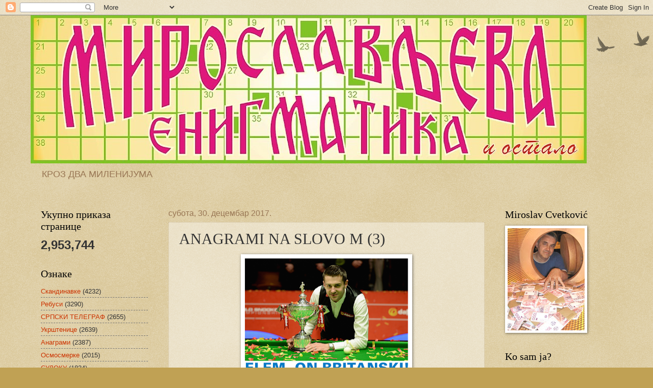

--- FILE ---
content_type: text/html; charset=UTF-8
request_url: https://miroslavljevaenigmatika.blogspot.com/2017/12/anagrami-na-slovo-m-3.html
body_size: 22828
content:
<!DOCTYPE html>
<html class='v2' dir='ltr' lang='sr'>
<head>
<link href='https://www.blogger.com/static/v1/widgets/335934321-css_bundle_v2.css' rel='stylesheet' type='text/css'/>
<meta content='width=1100' name='viewport'/>
<meta content='text/html; charset=UTF-8' http-equiv='Content-Type'/>
<meta content='blogger' name='generator'/>
<link href='https://miroslavljevaenigmatika.blogspot.com/favicon.ico' rel='icon' type='image/x-icon'/>
<link href='https://miroslavljevaenigmatika.blogspot.com/2017/12/anagrami-na-slovo-m-3.html' rel='canonical'/>
<link rel="alternate" type="application/atom+xml" title="МИРОСЛАВЉЕВА ЕНИГМАТИКА - Atom" href="https://miroslavljevaenigmatika.blogspot.com/feeds/posts/default" />
<link rel="alternate" type="application/rss+xml" title="МИРОСЛАВЉЕВА ЕНИГМАТИКА - RSS" href="https://miroslavljevaenigmatika.blogspot.com/feeds/posts/default?alt=rss" />
<link rel="service.post" type="application/atom+xml" title="МИРОСЛАВЉЕВА ЕНИГМАТИКА - Atom" href="https://www.blogger.com/feeds/8963911806093912891/posts/default" />

<link rel="alternate" type="application/atom+xml" title="МИРОСЛАВЉЕВА ЕНИГМАТИКА - Atom" href="https://miroslavljevaenigmatika.blogspot.com/feeds/4776809350153381555/comments/default" />
<!--Can't find substitution for tag [blog.ieCssRetrofitLinks]-->
<link href='https://blogger.googleusercontent.com/img/b/R29vZ2xl/AVvXsEiffAE4mPUzMh_PVHDShIj8QyJt4SbdaOEEICHRQ0DxIRNdWubhf-qVoXNicXS9W6ydWBQ9J9QlvO833KNf4CI66-j-HELjad3p4kXJG6T0GpzfCA7FE2NKCmlYe2HZCVw-EGaqk9cOF2cp/s320/AUP-Mark+Entoni+Selbi.png' rel='image_src'/>
<meta content='https://miroslavljevaenigmatika.blogspot.com/2017/12/anagrami-na-slovo-m-3.html' property='og:url'/>
<meta content='ANAGRAMI NA SLOVO M (3)' property='og:title'/>
<meta content='      ' property='og:description'/>
<meta content='https://blogger.googleusercontent.com/img/b/R29vZ2xl/AVvXsEiffAE4mPUzMh_PVHDShIj8QyJt4SbdaOEEICHRQ0DxIRNdWubhf-qVoXNicXS9W6ydWBQ9J9QlvO833KNf4CI66-j-HELjad3p4kXJG6T0GpzfCA7FE2NKCmlYe2HZCVw-EGaqk9cOF2cp/w1200-h630-p-k-no-nu/AUP-Mark+Entoni+Selbi.png' property='og:image'/>
<title>МИРОСЛАВЉЕВА ЕНИГМАТИКА: ANAGRAMI NA SLOVO M (3)</title>
<style id='page-skin-1' type='text/css'><!--
/*
-----------------------------------------------
Blogger Template Style
Name:     Watermark
Designer: Blogger
URL:      www.blogger.com
----------------------------------------------- */
/* Use this with templates/1ktemplate-*.html */
/* Content
----------------------------------------------- */
body {
font: normal normal 14px Arial, Tahoma, Helvetica, FreeSans, sans-serif;
color: #333333;
background: #c0a154 url(https://resources.blogblog.com/blogblog/data/1kt/watermark/body_background_birds.png) repeat scroll top left;
}
html body .content-outer {
min-width: 0;
max-width: 100%;
width: 100%;
}
.content-outer {
font-size: 92%;
}
a:link {
text-decoration:none;
color: #cc3300;
}
a:visited {
text-decoration:none;
color: #993322;
}
a:hover {
text-decoration:underline;
color: #ff3300;
}
.body-fauxcolumns .cap-top {
margin-top: 30px;
background: transparent url(https://resources.blogblog.com/blogblog/data/1kt/watermark/body_overlay_birds.png) no-repeat scroll top right;
height: 121px;
}
.content-inner {
padding: 0;
}
/* Header
----------------------------------------------- */
.header-inner .Header .titlewrapper,
.header-inner .Header .descriptionwrapper {
padding-left: 20px;
padding-right: 20px;
}
.Header h1 {
font: normal normal 60px Georgia, Utopia, 'Palatino Linotype', Palatino, serif;
color: #ffffff;
text-shadow: 2px 2px rgba(0, 0, 0, .1);
}
.Header h1 a {
color: #ffffff;
}
.Header .description {
font-size: 140%;
color: #997755;
}
/* Tabs
----------------------------------------------- */
.tabs-inner .section {
margin: 0 20px;
}
.tabs-inner .PageList, .tabs-inner .LinkList, .tabs-inner .Labels {
margin-left: -11px;
margin-right: -11px;
background-color: transparent;
border-top: 0 solid #ffffff;
border-bottom: 0 solid #ffffff;
-moz-box-shadow: 0 0 0 rgba(0, 0, 0, .3);
-webkit-box-shadow: 0 0 0 rgba(0, 0, 0, .3);
-goog-ms-box-shadow: 0 0 0 rgba(0, 0, 0, .3);
box-shadow: 0 0 0 rgba(0, 0, 0, .3);
}
.tabs-inner .PageList .widget-content,
.tabs-inner .LinkList .widget-content,
.tabs-inner .Labels .widget-content {
margin: -3px -11px;
background: transparent none  no-repeat scroll right;
}
.tabs-inner .widget ul {
padding: 2px 25px;
max-height: 34px;
background: transparent none no-repeat scroll left;
}
.tabs-inner .widget li {
border: none;
}
.tabs-inner .widget li a {
display: inline-block;
padding: .25em 1em;
font: normal normal 20px Georgia, Utopia, 'Palatino Linotype', Palatino, serif;
color: #cc3300;
border-right: 1px solid #c0a154;
}
.tabs-inner .widget li:first-child a {
border-left: 1px solid #c0a154;
}
.tabs-inner .widget li.selected a, .tabs-inner .widget li a:hover {
color: #000000;
}
/* Headings
----------------------------------------------- */
h2 {
font: normal normal 20px Georgia, Utopia, 'Palatino Linotype', Palatino, serif;
color: #000000;
margin: 0 0 .5em;
}
h2.date-header {
font: normal normal 16px Arial, Tahoma, Helvetica, FreeSans, sans-serif;
color: #997755;
}
/* Main
----------------------------------------------- */
.main-inner .column-center-inner,
.main-inner .column-left-inner,
.main-inner .column-right-inner {
padding: 0 5px;
}
.main-outer {
margin-top: 0;
background: transparent none no-repeat scroll top left;
}
.main-inner {
padding-top: 30px;
}
.main-cap-top {
position: relative;
}
.main-cap-top .cap-right {
position: absolute;
height: 0;
width: 100%;
bottom: 0;
background: transparent none repeat-x scroll bottom center;
}
.main-cap-top .cap-left {
position: absolute;
height: 245px;
width: 280px;
right: 0;
bottom: 0;
background: transparent none no-repeat scroll bottom left;
}
/* Posts
----------------------------------------------- */
.post-outer {
padding: 15px 20px;
margin: 0 0 25px;
background: transparent url(https://resources.blogblog.com/blogblog/data/1kt/watermark/post_background_birds.png) repeat scroll top left;
_background-image: none;
border: dotted 1px #ccbb99;
-moz-box-shadow: 0 0 0 rgba(0, 0, 0, .1);
-webkit-box-shadow: 0 0 0 rgba(0, 0, 0, .1);
-goog-ms-box-shadow: 0 0 0 rgba(0, 0, 0, .1);
box-shadow: 0 0 0 rgba(0, 0, 0, .1);
}
h3.post-title {
font: normal normal 30px Georgia, Utopia, 'Palatino Linotype', Palatino, serif;
margin: 0;
}
.comments h4 {
font: normal normal 30px Georgia, Utopia, 'Palatino Linotype', Palatino, serif;
margin: 1em 0 0;
}
.post-body {
font-size: 105%;
line-height: 1.5;
position: relative;
}
.post-header {
margin: 0 0 1em;
color: #997755;
}
.post-footer {
margin: 10px 0 0;
padding: 10px 0 0;
color: #997755;
border-top: dashed 1px #777777;
}
#blog-pager {
font-size: 140%
}
#comments .comment-author {
padding-top: 1.5em;
border-top: dashed 1px #777777;
background-position: 0 1.5em;
}
#comments .comment-author:first-child {
padding-top: 0;
border-top: none;
}
.avatar-image-container {
margin: .2em 0 0;
}
/* Comments
----------------------------------------------- */
.comments .comments-content .icon.blog-author {
background-repeat: no-repeat;
background-image: url([data-uri]);
}
.comments .comments-content .loadmore a {
border-top: 1px solid #777777;
border-bottom: 1px solid #777777;
}
.comments .continue {
border-top: 2px solid #777777;
}
/* Widgets
----------------------------------------------- */
.widget ul, .widget #ArchiveList ul.flat {
padding: 0;
list-style: none;
}
.widget ul li, .widget #ArchiveList ul.flat li {
padding: .35em 0;
text-indent: 0;
border-top: dashed 1px #777777;
}
.widget ul li:first-child, .widget #ArchiveList ul.flat li:first-child {
border-top: none;
}
.widget .post-body ul {
list-style: disc;
}
.widget .post-body ul li {
border: none;
}
.widget .zippy {
color: #777777;
}
.post-body img, .post-body .tr-caption-container, .Profile img, .Image img,
.BlogList .item-thumbnail img {
padding: 5px;
background: #fff;
-moz-box-shadow: 1px 1px 5px rgba(0, 0, 0, .5);
-webkit-box-shadow: 1px 1px 5px rgba(0, 0, 0, .5);
-goog-ms-box-shadow: 1px 1px 5px rgba(0, 0, 0, .5);
box-shadow: 1px 1px 5px rgba(0, 0, 0, .5);
}
.post-body img, .post-body .tr-caption-container {
padding: 8px;
}
.post-body .tr-caption-container {
color: #333333;
}
.post-body .tr-caption-container img {
padding: 0;
background: transparent;
border: none;
-moz-box-shadow: 0 0 0 rgba(0, 0, 0, .1);
-webkit-box-shadow: 0 0 0 rgba(0, 0, 0, .1);
-goog-ms-box-shadow: 0 0 0 rgba(0, 0, 0, .1);
box-shadow: 0 0 0 rgba(0, 0, 0, .1);
}
/* Footer
----------------------------------------------- */
.footer-outer {
color:#ccbb99;
background: #330000 url(https://resources.blogblog.com/blogblog/data/1kt/watermark/body_background_navigator.png) repeat scroll top left;
}
.footer-outer a {
color: #ff7755;
}
.footer-outer a:visited {
color: #dd5533;
}
.footer-outer a:hover {
color: #ff9977;
}
.footer-outer .widget h2 {
color: #eeddbb;
}
/* Mobile
----------------------------------------------- */
body.mobile  {
background-size: 100% auto;
}
.mobile .body-fauxcolumn-outer {
background: transparent none repeat scroll top left;
}
html .mobile .mobile-date-outer {
border-bottom: none;
background: transparent url(https://resources.blogblog.com/blogblog/data/1kt/watermark/post_background_birds.png) repeat scroll top left;
_background-image: none;
margin-bottom: 10px;
}
.mobile .main-inner .date-outer {
padding: 0;
}
.mobile .main-inner .date-header {
margin: 10px;
}
.mobile .main-cap-top {
z-index: -1;
}
.mobile .content-outer {
font-size: 100%;
}
.mobile .post-outer {
padding: 10px;
}
.mobile .main-cap-top .cap-left {
background: transparent none no-repeat scroll bottom left;
}
.mobile .body-fauxcolumns .cap-top {
margin: 0;
}
.mobile-link-button {
background: transparent url(https://resources.blogblog.com/blogblog/data/1kt/watermark/post_background_birds.png) repeat scroll top left;
}
.mobile-link-button a:link, .mobile-link-button a:visited {
color: #cc3300;
}
.mobile-index-date .date-header {
color: #997755;
}
.mobile-index-contents {
color: #333333;
}
.mobile .tabs-inner .section {
margin: 0;
}
.mobile .tabs-inner .PageList {
margin-left: 0;
margin-right: 0;
}
.mobile .tabs-inner .PageList .widget-content {
margin: 0;
color: #000000;
background: transparent url(https://resources.blogblog.com/blogblog/data/1kt/watermark/post_background_birds.png) repeat scroll top left;
}
.mobile .tabs-inner .PageList .widget-content .pagelist-arrow {
border-left: 1px solid #c0a154;
}

--></style>
<style id='template-skin-1' type='text/css'><!--
body {
min-width: 1160px;
}
.content-outer, .content-fauxcolumn-outer, .region-inner {
min-width: 1160px;
max-width: 1160px;
_width: 1160px;
}
.main-inner .columns {
padding-left: 250px;
padding-right: 250px;
}
.main-inner .fauxcolumn-center-outer {
left: 250px;
right: 250px;
/* IE6 does not respect left and right together */
_width: expression(this.parentNode.offsetWidth -
parseInt("250px") -
parseInt("250px") + 'px');
}
.main-inner .fauxcolumn-left-outer {
width: 250px;
}
.main-inner .fauxcolumn-right-outer {
width: 250px;
}
.main-inner .column-left-outer {
width: 250px;
right: 100%;
margin-left: -250px;
}
.main-inner .column-right-outer {
width: 250px;
margin-right: -250px;
}
#layout {
min-width: 0;
}
#layout .content-outer {
min-width: 0;
width: 800px;
}
#layout .region-inner {
min-width: 0;
width: auto;
}
body#layout div.add_widget {
padding: 8px;
}
body#layout div.add_widget a {
margin-left: 32px;
}
--></style>
<link href='https://www.blogger.com/dyn-css/authorization.css?targetBlogID=8963911806093912891&amp;zx=b9413bd0-ffcb-4742-9dea-991b7bb4dbfe' media='none' onload='if(media!=&#39;all&#39;)media=&#39;all&#39;' rel='stylesheet'/><noscript><link href='https://www.blogger.com/dyn-css/authorization.css?targetBlogID=8963911806093912891&amp;zx=b9413bd0-ffcb-4742-9dea-991b7bb4dbfe' rel='stylesheet'/></noscript>
<meta name='google-adsense-platform-account' content='ca-host-pub-1556223355139109'/>
<meta name='google-adsense-platform-domain' content='blogspot.com'/>

<!-- data-ad-client=ca-pub-5953136904732461 -->

</head>
<body class='loading variant-birds'>
<div class='navbar section' id='navbar' name='NavBar'><div class='widget Navbar' data-version='1' id='Navbar1'><script type="text/javascript">
    function setAttributeOnload(object, attribute, val) {
      if(window.addEventListener) {
        window.addEventListener('load',
          function(){ object[attribute] = val; }, false);
      } else {
        window.attachEvent('onload', function(){ object[attribute] = val; });
      }
    }
  </script>
<div id="navbar-iframe-container"></div>
<script type="text/javascript" src="https://apis.google.com/js/platform.js"></script>
<script type="text/javascript">
      gapi.load("gapi.iframes:gapi.iframes.style.bubble", function() {
        if (gapi.iframes && gapi.iframes.getContext) {
          gapi.iframes.getContext().openChild({
              url: 'https://www.blogger.com/navbar/8963911806093912891?po\x3d4776809350153381555\x26origin\x3dhttps://miroslavljevaenigmatika.blogspot.com',
              where: document.getElementById("navbar-iframe-container"),
              id: "navbar-iframe"
          });
        }
      });
    </script><script type="text/javascript">
(function() {
var script = document.createElement('script');
script.type = 'text/javascript';
script.src = '//pagead2.googlesyndication.com/pagead/js/google_top_exp.js';
var head = document.getElementsByTagName('head')[0];
if (head) {
head.appendChild(script);
}})();
</script>
</div></div>
<div class='body-fauxcolumns'>
<div class='fauxcolumn-outer body-fauxcolumn-outer'>
<div class='cap-top'>
<div class='cap-left'></div>
<div class='cap-right'></div>
</div>
<div class='fauxborder-left'>
<div class='fauxborder-right'></div>
<div class='fauxcolumn-inner'>
</div>
</div>
<div class='cap-bottom'>
<div class='cap-left'></div>
<div class='cap-right'></div>
</div>
</div>
</div>
<div class='content'>
<div class='content-fauxcolumns'>
<div class='fauxcolumn-outer content-fauxcolumn-outer'>
<div class='cap-top'>
<div class='cap-left'></div>
<div class='cap-right'></div>
</div>
<div class='fauxborder-left'>
<div class='fauxborder-right'></div>
<div class='fauxcolumn-inner'>
</div>
</div>
<div class='cap-bottom'>
<div class='cap-left'></div>
<div class='cap-right'></div>
</div>
</div>
</div>
<div class='content-outer'>
<div class='content-cap-top cap-top'>
<div class='cap-left'></div>
<div class='cap-right'></div>
</div>
<div class='fauxborder-left content-fauxborder-left'>
<div class='fauxborder-right content-fauxborder-right'></div>
<div class='content-inner'>
<header>
<div class='header-outer'>
<div class='header-cap-top cap-top'>
<div class='cap-left'></div>
<div class='cap-right'></div>
</div>
<div class='fauxborder-left header-fauxborder-left'>
<div class='fauxborder-right header-fauxborder-right'></div>
<div class='region-inner header-inner'>
<div class='header section' id='header' name='Заглавље'><div class='widget Header' data-version='1' id='Header1'>
<div id='header-inner'>
<a href='https://miroslavljevaenigmatika.blogspot.com/' style='display: block'>
<img alt='МИРОСЛАВЉЕВА ЕНИГМАТИКА' height='290px; ' id='Header1_headerimg' src='https://blogger.googleusercontent.com/img/b/R29vZ2xl/AVvXsEiX7QsBiZPWc3OrBkA9QQK43gwXAlfRU6y8KLZmqDIlCSD3pw3e_a88YPqGOJhUPrtJ_cH1lE28CVZNGPXJPRkKvGfmIP0OvW3rI0NouSBU4ZNHeUHiMjvpBvTF3jzZK2dCV2aYGz43MHY/s1090/Naslov+445.jpg' style='display: block' width='1090px; '/>
</a>
<div class='descriptionwrapper'>
<p class='description'><span>КРОЗ ДВА МИЛЕНИЈУМА</span></p>
</div>
</div>
</div></div>
</div>
</div>
<div class='header-cap-bottom cap-bottom'>
<div class='cap-left'></div>
<div class='cap-right'></div>
</div>
</div>
</header>
<div class='tabs-outer'>
<div class='tabs-cap-top cap-top'>
<div class='cap-left'></div>
<div class='cap-right'></div>
</div>
<div class='fauxborder-left tabs-fauxborder-left'>
<div class='fauxborder-right tabs-fauxborder-right'></div>
<div class='region-inner tabs-inner'>
<div class='tabs no-items section' id='crosscol' name='Област са колонама'></div>
<div class='tabs no-items section' id='crosscol-overflow' name='Cross-Column 2'></div>
</div>
</div>
<div class='tabs-cap-bottom cap-bottom'>
<div class='cap-left'></div>
<div class='cap-right'></div>
</div>
</div>
<div class='main-outer'>
<div class='main-cap-top cap-top'>
<div class='cap-left'></div>
<div class='cap-right'></div>
</div>
<div class='fauxborder-left main-fauxborder-left'>
<div class='fauxborder-right main-fauxborder-right'></div>
<div class='region-inner main-inner'>
<div class='columns fauxcolumns'>
<div class='fauxcolumn-outer fauxcolumn-center-outer'>
<div class='cap-top'>
<div class='cap-left'></div>
<div class='cap-right'></div>
</div>
<div class='fauxborder-left'>
<div class='fauxborder-right'></div>
<div class='fauxcolumn-inner'>
</div>
</div>
<div class='cap-bottom'>
<div class='cap-left'></div>
<div class='cap-right'></div>
</div>
</div>
<div class='fauxcolumn-outer fauxcolumn-left-outer'>
<div class='cap-top'>
<div class='cap-left'></div>
<div class='cap-right'></div>
</div>
<div class='fauxborder-left'>
<div class='fauxborder-right'></div>
<div class='fauxcolumn-inner'>
</div>
</div>
<div class='cap-bottom'>
<div class='cap-left'></div>
<div class='cap-right'></div>
</div>
</div>
<div class='fauxcolumn-outer fauxcolumn-right-outer'>
<div class='cap-top'>
<div class='cap-left'></div>
<div class='cap-right'></div>
</div>
<div class='fauxborder-left'>
<div class='fauxborder-right'></div>
<div class='fauxcolumn-inner'>
</div>
</div>
<div class='cap-bottom'>
<div class='cap-left'></div>
<div class='cap-right'></div>
</div>
</div>
<!-- corrects IE6 width calculation -->
<div class='columns-inner'>
<div class='column-center-outer'>
<div class='column-center-inner'>
<div class='main section' id='main' name='Главни'><div class='widget Blog' data-version='1' id='Blog1'>
<div class='blog-posts hfeed'>

          <div class="date-outer">
        
<h2 class='date-header'><span>субота, 30. децембар 2017.</span></h2>

          <div class="date-posts">
        
<div class='post-outer'>
<div class='post hentry uncustomized-post-template' itemprop='blogPost' itemscope='itemscope' itemtype='http://schema.org/BlogPosting'>
<meta content='https://blogger.googleusercontent.com/img/b/R29vZ2xl/AVvXsEiffAE4mPUzMh_PVHDShIj8QyJt4SbdaOEEICHRQ0DxIRNdWubhf-qVoXNicXS9W6ydWBQ9J9QlvO833KNf4CI66-j-HELjad3p4kXJG6T0GpzfCA7FE2NKCmlYe2HZCVw-EGaqk9cOF2cp/s320/AUP-Mark+Entoni+Selbi.png' itemprop='image_url'/>
<meta content='8963911806093912891' itemprop='blogId'/>
<meta content='4776809350153381555' itemprop='postId'/>
<a name='4776809350153381555'></a>
<h3 class='post-title entry-title' itemprop='name'>
ANAGRAMI NA SLOVO M (3)
</h3>
<div class='post-header'>
<div class='post-header-line-1'></div>
</div>
<div class='post-body entry-content' id='post-body-4776809350153381555' itemprop='description articleBody'>
<div dir="ltr" style="text-align: left;" trbidi="on">
<div class="separator" style="clear: both; text-align: center;">
<a href="https://blogger.googleusercontent.com/img/b/R29vZ2xl/AVvXsEiffAE4mPUzMh_PVHDShIj8QyJt4SbdaOEEICHRQ0DxIRNdWubhf-qVoXNicXS9W6ydWBQ9J9QlvO833KNf4CI66-j-HELjad3p4kXJG6T0GpzfCA7FE2NKCmlYe2HZCVw-EGaqk9cOF2cp/s1600/AUP-Mark+Entoni+Selbi.png" imageanchor="1" style="margin-left: 1em; margin-right: 1em;"><img border="0" data-original-height="699" data-original-width="984" height="227" src="https://blogger.googleusercontent.com/img/b/R29vZ2xl/AVvXsEiffAE4mPUzMh_PVHDShIj8QyJt4SbdaOEEICHRQ0DxIRNdWubhf-qVoXNicXS9W6ydWBQ9J9QlvO833KNf4CI66-j-HELjad3p4kXJG6T0GpzfCA7FE2NKCmlYe2HZCVw-EGaqk9cOF2cp/s320/AUP-Mark+Entoni+Selbi.png" width="320" /></a></div>
<div class="separator" style="clear: both; text-align: center;">
<br /></div>
</div>
<div style='clear: both;'></div>
</div>
<div class='post-footer'>
<div class='post-footer-line post-footer-line-1'>
<span class='post-author vcard'>
Објавио
<span class='fn' itemprop='author' itemscope='itemscope' itemtype='http://schema.org/Person'>
<meta content='https://www.blogger.com/profile/05591530976850334052' itemprop='url'/>
<a class='g-profile' href='https://www.blogger.com/profile/05591530976850334052' rel='author' title='author profile'>
<span itemprop='name'>Miroslav Cvetković</span>
</a>
</span>
</span>
<span class='post-timestamp'>
у
<meta content='https://miroslavljevaenigmatika.blogspot.com/2017/12/anagrami-na-slovo-m-3.html' itemprop='url'/>
<a class='timestamp-link' href='https://miroslavljevaenigmatika.blogspot.com/2017/12/anagrami-na-slovo-m-3.html' rel='bookmark' title='permanent link'><abbr class='published' itemprop='datePublished' title='2017-12-30T11:00:00+01:00'>11:00</abbr></a>
</span>
<span class='post-comment-link'>
</span>
<span class='post-icons'>
<span class='item-control blog-admin pid-1092782857'>
<a href='https://www.blogger.com/post-edit.g?blogID=8963911806093912891&postID=4776809350153381555&from=pencil' title='Измени пост'>
<img alt='' class='icon-action' height='18' src='https://resources.blogblog.com/img/icon18_edit_allbkg.gif' width='18'/>
</a>
</span>
</span>
<div class='post-share-buttons goog-inline-block'>
<a class='goog-inline-block share-button sb-email' href='https://www.blogger.com/share-post.g?blogID=8963911806093912891&postID=4776809350153381555&target=email' target='_blank' title='Пошаљи ово имејлом'><span class='share-button-link-text'>Пошаљи ово имејлом</span></a><a class='goog-inline-block share-button sb-blog' href='https://www.blogger.com/share-post.g?blogID=8963911806093912891&postID=4776809350153381555&target=blog' onclick='window.open(this.href, "_blank", "height=270,width=475"); return false;' target='_blank' title='BlogThis!'><span class='share-button-link-text'>BlogThis!</span></a><a class='goog-inline-block share-button sb-twitter' href='https://www.blogger.com/share-post.g?blogID=8963911806093912891&postID=4776809350153381555&target=twitter' target='_blank' title='Дели на X-у'><span class='share-button-link-text'>Дели на X-у</span></a><a class='goog-inline-block share-button sb-facebook' href='https://www.blogger.com/share-post.g?blogID=8963911806093912891&postID=4776809350153381555&target=facebook' onclick='window.open(this.href, "_blank", "height=430,width=640"); return false;' target='_blank' title='Дели на Facebook-у'><span class='share-button-link-text'>Дели на Facebook-у</span></a><a class='goog-inline-block share-button sb-pinterest' href='https://www.blogger.com/share-post.g?blogID=8963911806093912891&postID=4776809350153381555&target=pinterest' target='_blank' title='Дели на Pinterest-у'><span class='share-button-link-text'>Дели на Pinterest-у</span></a>
</div>
</div>
<div class='post-footer-line post-footer-line-2'>
<span class='post-labels'>
Ознаке:
<a href='https://miroslavljevaenigmatika.blogspot.com/search/label/%D0%90%D0%BD%D0%B0%D0%B3%D1%80%D0%B0%D0%BC%D0%B8' rel='tag'>Анаграми</a>
</span>
</div>
<div class='post-footer-line post-footer-line-3'>
<span class='post-location'>
</span>
</div>
</div>
</div>
<div class='comments' id='comments'>
<a name='comments'></a>
<h4>2 коментара:</h4>
<div class='comments-content'>
<script async='async' src='' type='text/javascript'></script>
<script type='text/javascript'>
    (function() {
      var items = null;
      var msgs = null;
      var config = {};

// <![CDATA[
      var cursor = null;
      if (items && items.length > 0) {
        cursor = parseInt(items[items.length - 1].timestamp) + 1;
      }

      var bodyFromEntry = function(entry) {
        var text = (entry &&
                    ((entry.content && entry.content.$t) ||
                     (entry.summary && entry.summary.$t))) ||
            '';
        if (entry && entry.gd$extendedProperty) {
          for (var k in entry.gd$extendedProperty) {
            if (entry.gd$extendedProperty[k].name == 'blogger.contentRemoved') {
              return '<span class="deleted-comment">' + text + '</span>';
            }
          }
        }
        return text;
      }

      var parse = function(data) {
        cursor = null;
        var comments = [];
        if (data && data.feed && data.feed.entry) {
          for (var i = 0, entry; entry = data.feed.entry[i]; i++) {
            var comment = {};
            // comment ID, parsed out of the original id format
            var id = /blog-(\d+).post-(\d+)/.exec(entry.id.$t);
            comment.id = id ? id[2] : null;
            comment.body = bodyFromEntry(entry);
            comment.timestamp = Date.parse(entry.published.$t) + '';
            if (entry.author && entry.author.constructor === Array) {
              var auth = entry.author[0];
              if (auth) {
                comment.author = {
                  name: (auth.name ? auth.name.$t : undefined),
                  profileUrl: (auth.uri ? auth.uri.$t : undefined),
                  avatarUrl: (auth.gd$image ? auth.gd$image.src : undefined)
                };
              }
            }
            if (entry.link) {
              if (entry.link[2]) {
                comment.link = comment.permalink = entry.link[2].href;
              }
              if (entry.link[3]) {
                var pid = /.*comments\/default\/(\d+)\?.*/.exec(entry.link[3].href);
                if (pid && pid[1]) {
                  comment.parentId = pid[1];
                }
              }
            }
            comment.deleteclass = 'item-control blog-admin';
            if (entry.gd$extendedProperty) {
              for (var k in entry.gd$extendedProperty) {
                if (entry.gd$extendedProperty[k].name == 'blogger.itemClass') {
                  comment.deleteclass += ' ' + entry.gd$extendedProperty[k].value;
                } else if (entry.gd$extendedProperty[k].name == 'blogger.displayTime') {
                  comment.displayTime = entry.gd$extendedProperty[k].value;
                }
              }
            }
            comments.push(comment);
          }
        }
        return comments;
      };

      var paginator = function(callback) {
        if (hasMore()) {
          var url = config.feed + '?alt=json&v=2&orderby=published&reverse=false&max-results=50';
          if (cursor) {
            url += '&published-min=' + new Date(cursor).toISOString();
          }
          window.bloggercomments = function(data) {
            var parsed = parse(data);
            cursor = parsed.length < 50 ? null
                : parseInt(parsed[parsed.length - 1].timestamp) + 1
            callback(parsed);
            window.bloggercomments = null;
          }
          url += '&callback=bloggercomments';
          var script = document.createElement('script');
          script.type = 'text/javascript';
          script.src = url;
          document.getElementsByTagName('head')[0].appendChild(script);
        }
      };
      var hasMore = function() {
        return !!cursor;
      };
      var getMeta = function(key, comment) {
        if ('iswriter' == key) {
          var matches = !!comment.author
              && comment.author.name == config.authorName
              && comment.author.profileUrl == config.authorUrl;
          return matches ? 'true' : '';
        } else if ('deletelink' == key) {
          return config.baseUri + '/comment/delete/'
               + config.blogId + '/' + comment.id;
        } else if ('deleteclass' == key) {
          return comment.deleteclass;
        }
        return '';
      };

      var replybox = null;
      var replyUrlParts = null;
      var replyParent = undefined;

      var onReply = function(commentId, domId) {
        if (replybox == null) {
          // lazily cache replybox, and adjust to suit this style:
          replybox = document.getElementById('comment-editor');
          if (replybox != null) {
            replybox.height = '250px';
            replybox.style.display = 'block';
            replyUrlParts = replybox.src.split('#');
          }
        }
        if (replybox && (commentId !== replyParent)) {
          replybox.src = '';
          document.getElementById(domId).insertBefore(replybox, null);
          replybox.src = replyUrlParts[0]
              + (commentId ? '&parentID=' + commentId : '')
              + '#' + replyUrlParts[1];
          replyParent = commentId;
        }
      };

      var hash = (window.location.hash || '#').substring(1);
      var startThread, targetComment;
      if (/^comment-form_/.test(hash)) {
        startThread = hash.substring('comment-form_'.length);
      } else if (/^c[0-9]+$/.test(hash)) {
        targetComment = hash.substring(1);
      }

      // Configure commenting API:
      var configJso = {
        'maxDepth': config.maxThreadDepth
      };
      var provider = {
        'id': config.postId,
        'data': items,
        'loadNext': paginator,
        'hasMore': hasMore,
        'getMeta': getMeta,
        'onReply': onReply,
        'rendered': true,
        'initComment': targetComment,
        'initReplyThread': startThread,
        'config': configJso,
        'messages': msgs
      };

      var render = function() {
        if (window.goog && window.goog.comments) {
          var holder = document.getElementById('comment-holder');
          window.goog.comments.render(holder, provider);
        }
      };

      // render now, or queue to render when library loads:
      if (window.goog && window.goog.comments) {
        render();
      } else {
        window.goog = window.goog || {};
        window.goog.comments = window.goog.comments || {};
        window.goog.comments.loadQueue = window.goog.comments.loadQueue || [];
        window.goog.comments.loadQueue.push(render);
      }
    })();
// ]]>
  </script>
<div id='comment-holder'>
<div class="comment-thread toplevel-thread"><ol id="top-ra"><li class="comment" id="c1506405133427790881"><div class="avatar-image-container"><img src="//www.blogger.com/img/blogger_logo_round_35.png" alt=""/></div><div class="comment-block"><div class="comment-header"><cite class="user"><a href="https://www.blogger.com/profile/15611734727621626459" rel="nofollow">Dusan</a></cite><span class="icon user "></span><span class="datetime secondary-text"><a rel="nofollow" href="https://miroslavljevaenigmatika.blogspot.com/2017/12/anagrami-na-slovo-m-3.html?showComment=1514640828425#c1506405133427790881">30. децембар 2017. 14:33</a></span></div><p class="comment-content">Марк Ентони Селби!</p><span class="comment-actions secondary-text"><a class="comment-reply" target="_self" data-comment-id="1506405133427790881">Одговори</a><span class="item-control blog-admin blog-admin pid-2142280753"><a target="_self" href="https://www.blogger.com/comment/delete/8963911806093912891/1506405133427790881">Избриши</a></span></span></div><div class="comment-replies"><div id="c1506405133427790881-rt" class="comment-thread inline-thread"><span class="thread-toggle thread-expanded"><span class="thread-arrow"></span><span class="thread-count"><a target="_self">Одговори</a></span></span><ol id="c1506405133427790881-ra" class="thread-chrome thread-expanded"><div><li class="comment" id="c6818247871063566170"><div class="avatar-image-container"><img src="//blogger.googleusercontent.com/img/b/R29vZ2xl/AVvXsEi_qn4-w1_TMOCPnuevSAMUOiGNAU-l_KVmx2LOxaxX8cIKPMSlJEF4rbgfenOFsNpjK53kNbY58hm46AphjcqhjhRStdE8fEIteSNGq0-8at1f5SoY-3r3LCH0r-m-JrA/s45-c/Ja+pa+ja+14.jpg" alt=""/></div><div class="comment-block"><div class="comment-header"><cite class="user"><a href="https://www.blogger.com/profile/05591530976850334052" rel="nofollow">Miroslav Cvetković</a></cite><span class="icon user blog-author"></span><span class="datetime secondary-text"><a rel="nofollow" href="https://miroslavljevaenigmatika.blogspot.com/2017/12/anagrami-na-slovo-m-3.html?showComment=1514641364017#c6818247871063566170">30. децембар 2017. 14:42</a></span></div><p class="comment-content">Tako je.</p><span class="comment-actions secondary-text"><span class="item-control blog-admin blog-admin pid-1092782857"><a target="_self" href="https://www.blogger.com/comment/delete/8963911806093912891/6818247871063566170">Избриши</a></span></span></div><div class="comment-replies"><div id="c6818247871063566170-rt" class="comment-thread inline-thread hidden"><span class="thread-toggle thread-expanded"><span class="thread-arrow"></span><span class="thread-count"><a target="_self">Одговори</a></span></span><ol id="c6818247871063566170-ra" class="thread-chrome thread-expanded"><div></div><div id="c6818247871063566170-continue" class="continue"><a class="comment-reply" target="_self" data-comment-id="6818247871063566170">Одговори</a></div></ol></div></div><div class="comment-replybox-single" id="c6818247871063566170-ce"></div></li></div><div id="c1506405133427790881-continue" class="continue"><a class="comment-reply" target="_self" data-comment-id="1506405133427790881">Одговори</a></div></ol></div></div><div class="comment-replybox-single" id="c1506405133427790881-ce"></div></li></ol><div id="top-continue" class="continue"><a class="comment-reply" target="_self">Додај коментар</a></div><div class="comment-replybox-thread" id="top-ce"></div><div class="loadmore hidden" data-post-id="4776809350153381555"><a target="_self">Учитај још...</a></div></div>
</div>
</div>
<p class='comment-footer'>
<div class='comment-form'>
<a name='comment-form'></a>
<p>
</p>
<a href='https://www.blogger.com/comment/frame/8963911806093912891?po=4776809350153381555&hl=sr&saa=85391&origin=https://miroslavljevaenigmatika.blogspot.com' id='comment-editor-src'></a>
<iframe allowtransparency='true' class='blogger-iframe-colorize blogger-comment-from-post' frameborder='0' height='410px' id='comment-editor' name='comment-editor' src='' width='100%'></iframe>
<script src='https://www.blogger.com/static/v1/jsbin/2830521187-comment_from_post_iframe.js' type='text/javascript'></script>
<script type='text/javascript'>
      BLOG_CMT_createIframe('https://www.blogger.com/rpc_relay.html');
    </script>
</div>
</p>
<div id='backlinks-container'>
<div id='Blog1_backlinks-container'>
</div>
</div>
</div>
</div>
<div class='inline-ad'>
<script async src="https://pagead2.googlesyndication.com/pagead/js/adsbygoogle.js"></script>
<!-- miroslavljevaenigmatika_main_Blog1_1x1_as -->
<ins class="adsbygoogle"
     style="display:block"
     data-ad-client="ca-pub-5953136904732461"
     data-ad-slot="9975992093"
     data-ad-format="auto"
     data-full-width-responsive="true"></ins>
<script>
(adsbygoogle = window.adsbygoogle || []).push({});
</script>
</div>

        </div></div>
      
</div>
<div class='blog-pager' id='blog-pager'>
<span id='blog-pager-newer-link'>
<a class='blog-pager-newer-link' href='https://miroslavljevaenigmatika.blogspot.com/2017/12/anagrami-na-slovo-m-4.html' id='Blog1_blog-pager-newer-link' title='Новији пост'>Новији пост</a>
</span>
<span id='blog-pager-older-link'>
<a class='blog-pager-older-link' href='https://miroslavljevaenigmatika.blogspot.com/2017/12/anagrami-na-slovo-m-2.html' id='Blog1_blog-pager-older-link' title='Старији пост'>Старији пост</a>
</span>
<a class='home-link' href='https://miroslavljevaenigmatika.blogspot.com/'>Почетна</a>
</div>
<div class='clear'></div>
<div class='post-feeds'>
<div class='feed-links'>
Пријавите се на:
<a class='feed-link' href='https://miroslavljevaenigmatika.blogspot.com/feeds/4776809350153381555/comments/default' target='_blank' type='application/atom+xml'>Објављивање коментара (Atom)</a>
</div>
</div>
</div></div>
</div>
</div>
<div class='column-left-outer'>
<div class='column-left-inner'>
<aside>
<div class='sidebar section' id='sidebar-left-1'><div class='widget Stats' data-version='1' id='Stats1'>
<h2>Укупно приказа странице</h2>
<div class='widget-content'>
<div id='Stats1_content' style='display: none;'>
<span class='counter-wrapper text-counter-wrapper' id='Stats1_totalCount'>
</span>
<div class='clear'></div>
</div>
</div>
</div><div class='widget Label' data-version='1' id='Label1'>
<h2>Ознаке</h2>
<div class='widget-content list-label-widget-content'>
<ul>
<li>
<a dir='ltr' href='https://miroslavljevaenigmatika.blogspot.com/search/label/%D0%A1%D0%BA%D0%B0%D0%BD%D0%B4%D0%B8%D0%BD%D0%B0%D0%B2%D0%BA%D0%B5'>Скандинавке</a>
<span dir='ltr'>(4232)</span>
</li>
<li>
<a dir='ltr' href='https://miroslavljevaenigmatika.blogspot.com/search/label/%D0%A0%D0%B5%D0%B1%D1%83%D1%81%D0%B8'>Ребуси</a>
<span dir='ltr'>(3290)</span>
</li>
<li>
<a dir='ltr' href='https://miroslavljevaenigmatika.blogspot.com/search/label/%D0%A1%D0%A0%D0%9F%D0%A1%D0%9A%D0%98%20%D0%A2%D0%95%D0%9B%D0%95%D0%93%D0%A0%D0%90%D0%A4'>СРПСКИ ТЕЛЕГРАФ</a>
<span dir='ltr'>(2655)</span>
</li>
<li>
<a dir='ltr' href='https://miroslavljevaenigmatika.blogspot.com/search/label/%D0%A3%D0%BA%D1%80%D1%88%D1%82%D0%B5%D0%BD%D0%B8%D1%86%D0%B5'>Укрштенице</a>
<span dir='ltr'>(2639)</span>
</li>
<li>
<a dir='ltr' href='https://miroslavljevaenigmatika.blogspot.com/search/label/%D0%90%D0%BD%D0%B0%D0%B3%D1%80%D0%B0%D0%BC%D0%B8'>Анаграми</a>
<span dir='ltr'>(2387)</span>
</li>
<li>
<a dir='ltr' href='https://miroslavljevaenigmatika.blogspot.com/search/label/%D0%9E%D1%81%D0%BC%D0%BE%D1%81%D0%BC%D0%B5%D1%80%D0%BA%D0%B5'>Осмосмерке</a>
<span dir='ltr'>(2015)</span>
</li>
<li>
<a dir='ltr' href='https://miroslavljevaenigmatika.blogspot.com/search/label/%D0%A1%D0%A3%D0%94%D0%9E%D0%9A%D0%A3'>СУДОКУ</a>
<span dir='ltr'>(1834)</span>
</li>
<li>
<a dir='ltr' href='https://miroslavljevaenigmatika.blogspot.com/search/label/%D0%A4%D0%9E%D0%A2%D0%9E-%D0%90%D0%9B%D0%91%D0%A3%D0%9C'>ФОТО-АЛБУМ</a>
<span dir='ltr'>(1762)</span>
</li>
<li>
<a dir='ltr' href='https://miroslavljevaenigmatika.blogspot.com/search/label/%D0%9D%D0%B0%D1%86%D1%80%D1%82%D0%B0%D0%BD%D0%B5%20%D0%B7%D0%B0%D0%B3%D0%BE%D0%BD%D0%B5%D1%82%D0%BA%D0%B5'>Нацртане загонетке</a>
<span dir='ltr'>(1399)</span>
</li>
<li>
<a dir='ltr' href='https://miroslavljevaenigmatika.blogspot.com/search/label/%D0%91%D0%9B%D0%98%D0%A6'>БЛИЦ</a>
<span dir='ltr'>(1267)</span>
</li>
<li>
<a dir='ltr' href='https://miroslavljevaenigmatika.blogspot.com/search/label/%D0%9C%D0%B0%D0%B3%D0%B8%D1%87%D0%BD%D0%B8%20%D0%BB%D0%B8%D0%BA%D0%BE%D0%B2%D0%B8'>Магични ликови</a>
<span dir='ltr'>(1222)</span>
</li>
<li>
<a dir='ltr' href='https://miroslavljevaenigmatika.blogspot.com/search/label/%22%D0%A3%D0%9A%D0%A0%D0%A8%D0%A2%D0%95%D0%9D%D0%98%D0%A6%D0%90%22'>&quot;УКРШТЕНИЦА&quot;</a>
<span dir='ltr'>(1157)</span>
</li>
<li>
<a dir='ltr' href='https://miroslavljevaenigmatika.blogspot.com/search/label/%22%D0%9E%D0%A1%D0%9C%D0%9E%D0%A1%D0%9C%D0%95%D0%A0%D0%9A%D0%90%22'>&quot;ОСМОСМЕРКА&quot;</a>
<span dir='ltr'>(1140)</span>
</li>
<li>
<a dir='ltr' href='https://miroslavljevaenigmatika.blogspot.com/search/label/%D0%A1%D0%A2%D0%A0%D0%90%D0%9D%D0%98%20%D0%A7%D0%90%D0%A1%D0%9E%D0%9F%D0%98%D0%A1%D0%98'>СТРАНИ ЧАСОПИСИ</a>
<span dir='ltr'>(1139)</span>
</li>
<li>
<a dir='ltr' href='https://miroslavljevaenigmatika.blogspot.com/search/label/%D0%90%D0%9B%D0%9E'>АЛО</a>
<span dir='ltr'>(1095)</span>
</li>
<li>
<a dir='ltr' href='https://miroslavljevaenigmatika.blogspot.com/search/label/%22%D0%9E%D0%A1%D0%9C%D0%9E%D0%A1%D0%9C%D0%95%D0%A0%D0%9A%D0%90%20%D0%A1%D0%9F%D0%95%D0%A6%D0%98%D0%88%D0%90%D0%9B%22'>&quot;ОСМОСМЕРКА СПЕЦИЈАЛ&quot;</a>
<span dir='ltr'>(810)</span>
</li>
<li>
<a dir='ltr' href='https://miroslavljevaenigmatika.blogspot.com/search/label/%D0%9C%D0%B0%D0%B3%D0%B8%D1%87%D0%BD%D0%B8%20%D0%BA%D0%B2%D0%B0%D0%B4%D1%80%D0%B0%D1%82%D0%B8'>Магични квадрати</a>
<span dir='ltr'>(734)</span>
</li>
<li>
<a dir='ltr' href='https://miroslavljevaenigmatika.blogspot.com/search/label/%D0%A1%D0%B8%D1%82%D0%BD%D0%B5%20%D0%B7%D0%B0%D0%B3%D0%BE%D0%BD%D0%B5%D1%82%D0%BA%D0%B5'>Ситне загонетке</a>
<span dir='ltr'>(711)</span>
</li>
<li>
<a dir='ltr' href='https://miroslavljevaenigmatika.blogspot.com/search/label/ENIGMA'>ENIGMA</a>
<span dir='ltr'>(682)</span>
</li>
<li>
<a dir='ltr' href='https://miroslavljevaenigmatika.blogspot.com/search/label/%D0%97%D0%BE%D1%80%D0%B0%D0%BD%20%D0%9C%D0%B8%D0%BB%D1%83%D0%BD%D0%BE%D0%B2%D0%B8%D1%9B'>Зоран Милуновић</a>
<span dir='ltr'>(588)</span>
</li>
<li>
<a dir='ltr' href='https://miroslavljevaenigmatika.blogspot.com/search/label/%D0%9F%D0%BE%D0%B7%D0%B0%D1%98%D0%BC%D1%99%D0%B5%D0%BD%D0%BE%20%D0%BE%D0%B4%20%D0%98%D1%82%D0%B0%D0%BB%D0%B8%D1%98%D0%B0%D0%BD%D0%B0'>Позајмљено од Италијана</a>
<span dir='ltr'>(517)</span>
</li>
<li>
<a dir='ltr' href='https://miroslavljevaenigmatika.blogspot.com/search/label/%D0%95%D0%A3%D0%A0%D0%95%D0%9A%D0%90'>ЕУРЕКА</a>
<span dir='ltr'>(498)</span>
</li>
<li>
<a dir='ltr' href='https://miroslavljevaenigmatika.blogspot.com/search/label/%22%D0%9F%D0%A0%D0%95%D0%A1%D0%95%D0%9D%D0%98%D0%93%D0%9C%D0%90%22'>&quot;ПРЕСЕНИГМА&quot;</a>
<span dir='ltr'>(491)</span>
</li>
<li>
<a dir='ltr' href='https://miroslavljevaenigmatika.blogspot.com/search/label/%D0%96%D0%B0%D1%80%D0%BA%D0%BE%20%D0%82%D0%BE%D0%BA%D0%B8%D1%9B'>Жарко Ђокић</a>
<span dir='ltr'>(454)</span>
</li>
<li>
<a dir='ltr' href='https://miroslavljevaenigmatika.blogspot.com/search/label/DANAS%20I%20SUTRA'>DANAS I SUTRA</a>
<span dir='ltr'>(447)</span>
</li>
<li>
<a dir='ltr' href='https://miroslavljevaenigmatika.blogspot.com/search/label/%22%D0%9C%D0%98%D0%9D%D0%98%20%D0%9E%D0%A1%D0%9C%D0%9E%D0%A1%D0%9C%D0%95%D0%A0%D0%9A%D0%90%22'>&quot;МИНИ ОСМОСМЕРКА&quot;</a>
<span dir='ltr'>(423)</span>
</li>
<li>
<a dir='ltr' href='https://miroslavljevaenigmatika.blogspot.com/search/label/%D0%94%D0%A0%D0%A3%D0%93%D0%98%20%D0%91%D0%9B%D0%9E%D0%93%D0%9E%D0%92%D0%98'>ДРУГИ БЛОГОВИ</a>
<span dir='ltr'>(382)</span>
</li>
<li>
<a dir='ltr' href='https://miroslavljevaenigmatika.blogspot.com/search/label/%D0%9D%D0%90%20%D0%94%D0%90%D0%9D%D0%90%D0%A8%D0%8A%D0%98%20%D0%94%D0%90%D0%9D'>НА ДАНАШЊИ ДАН</a>
<span dir='ltr'>(369)</span>
</li>
<li>
<a dir='ltr' href='https://miroslavljevaenigmatika.blogspot.com/search/label/%D0%9D%D0%B5%D0%B5%D0%BD%D0%B8%D0%B3%D0%BC%D0%B0%D1%82%D1%81%D0%BA%D0%B8%20%D0%BB%D0%B8%D1%81%D1%82%D0%BE%D0%B2%D0%B8'>Неенигматски листови</a>
<span dir='ltr'>(351)</span>
</li>
<li>
<a dir='ltr' href='https://miroslavljevaenigmatika.blogspot.com/search/label/%D0%A7%D0%92%D0%9E%D0%A0'>ЧВОР</a>
<span dir='ltr'>(320)</span>
</li>
<li>
<a dir='ltr' href='https://miroslavljevaenigmatika.blogspot.com/search/label/%D0%91%D0%B5%D0%B7%20%D1%86%D1%80%D0%BD%D0%B8%D1%85%20%D0%BF%D0%BE%D1%99%D0%B0'>Без црних поља</a>
<span dir='ltr'>(240)</span>
</li>
<li>
<a dir='ltr' href='https://miroslavljevaenigmatika.blogspot.com/search/label/%D0%9E%D0%A1%D0%A2%D0%90%D0%9B%D0%9E'>ОСТАЛО</a>
<span dir='ltr'>(237)</span>
</li>
<li>
<a dir='ltr' href='https://miroslavljevaenigmatika.blogspot.com/search/label/%D0%9A%D0%B0%D0%B8%D1%86%D0%B0%20%D0%82%D0%BE%D1%80%D1%92%D0%B5%D0%B2%D0%B8%D1%9B'>Каица Ђорђевић</a>
<span dir='ltr'>(230)</span>
</li>
<li>
<a dir='ltr' href='https://miroslavljevaenigmatika.blogspot.com/search/label/Branislav%20Niki%C4%87'>Branislav Nikić</a>
<span dir='ltr'>(194)</span>
</li>
<li>
<a dir='ltr' href='https://miroslavljevaenigmatika.blogspot.com/search/label/%D0%A1%D0%9B%D0%9E%D0%92%D0%9D%D0%98%20%D0%A0%D0%95%D0%91%D0%A3%D0%A1'>СЛОВНИ РЕБУС</a>
<span dir='ltr'>(180)</span>
</li>
<li>
<a dir='ltr' href='https://miroslavljevaenigmatika.blogspot.com/search/label/%D0%A1%D0%A3%D0%A1%D0%A0%D0%95%D0%A2%D0%98%20%D0%95%D0%9D%D0%98%D0%93%D0%9C%D0%90%D0%A2%D0%90'>СУСРЕТИ ЕНИГМАТА</a>
<span dir='ltr'>(163)</span>
</li>
<li>
<a dir='ltr' href='https://miroslavljevaenigmatika.blogspot.com/search/label/%D0%9A%D0%8A%D0%98%D0%93%D0%95'>КЊИГЕ</a>
<span dir='ltr'>(161)</span>
</li>
<li>
<a dir='ltr' href='https://miroslavljevaenigmatika.blogspot.com/search/label/Vjesnikov%20kviz'>Vjesnikov kviz</a>
<span dir='ltr'>(157)</span>
</li>
<li>
<a dir='ltr' href='https://miroslavljevaenigmatika.blogspot.com/search/label/%D0%9A%D0%BB%D0%B8%D0%BD%D0%BE%D0%B2%D0%B8%20%D0%B8%20%D0%BF%D0%B8%D1%80%D0%B0%D0%BC%D0%B8%D0%B4%D0%B5'>Клинови и пирамиде</a>
<span dir='ltr'>(133)</span>
</li>
<li>
<a dir='ltr' href='https://miroslavljevaenigmatika.blogspot.com/search/label/%D0%A1%D0%B0%D1%88%D0%B0%20%D0%A7%D0%BE%D0%BB%D0%B0%D0%BA%D0%BE%D0%B2%D0%B8%D1%9B'>Саша Чолаковић</a>
<span dir='ltr'>(129)</span>
</li>
<li>
<a dir='ltr' href='https://miroslavljevaenigmatika.blogspot.com/search/label/%D0%9A%D0%92%D0%98%D0%97'>КВИЗ</a>
<span dir='ltr'>(126)</span>
</li>
<li>
<a dir='ltr' href='https://miroslavljevaenigmatika.blogspot.com/search/label/%D0%9C%D0%B8%D0%BE%D0%B4%D1%80%D0%B0%D0%B3%20%D0%A2%D0%BE%D1%88%D0%B8%D1%9B'>Миодраг Тошић</a>
<span dir='ltr'>(126)</span>
</li>
<li>
<a dir='ltr' href='https://miroslavljevaenigmatika.blogspot.com/search/label/%D0%9C%D0%9E%D0%97%D0%93%D0%90%D0%9B%D0%98%D0%A6%D0%95'>МОЗГАЛИЦЕ</a>
<span dir='ltr'>(122)</span>
</li>
<li>
<a dir='ltr' href='https://miroslavljevaenigmatika.blogspot.com/search/label/Mariofil%20Soldo'>Mariofil Soldo</a>
<span dir='ltr'>(121)</span>
</li>
<li>
<a dir='ltr' href='https://miroslavljevaenigmatika.blogspot.com/search/label/%D0%9B%D0%BE%D0%B3%D0%B8%D1%87%D0%BA%D0%B5%20%D0%B7%D0%B0%D0%B3%D0%BE%D0%BD%D0%B5%D1%82%D0%BA%D0%B5'>Логичке загонетке</a>
<span dir='ltr'>(115)</span>
</li>
<li>
<a dir='ltr' href='https://miroslavljevaenigmatika.blogspot.com/search/label/%D0%88%D0%BE%D0%B2%D0%B0%D0%BD%20%D0%9D%D0%B5%D0%B4%D0%B8%D1%9B'>Јован Недић</a>
<span dir='ltr'>(91)</span>
</li>
<li>
<a dir='ltr' href='https://miroslavljevaenigmatika.blogspot.com/search/label/%D0%91%D1%80%D0%B0%D0%BD%D0%B8%D1%81%D0%BB%D0%B0%D0%B2%20%D0%93%D0%BE%D0%BB%D1%83%D0%B1%D0%BE%D0%B2%D0%B8%D1%9B'>Бранислав Голубовић</a>
<span dir='ltr'>(86)</span>
</li>
<li>
<a dir='ltr' href='https://miroslavljevaenigmatika.blogspot.com/search/label/Hajro%20Hod%C5%BEi%C4%87'>Hajro Hodžić</a>
<span dir='ltr'>(68)</span>
</li>
<li>
<a dir='ltr' href='https://miroslavljevaenigmatika.blogspot.com/search/label/%D0%98%D0%9A%D0%A1'>ИКС</a>
<span dir='ltr'>(68)</span>
</li>
<li>
<a dir='ltr' href='https://miroslavljevaenigmatika.blogspot.com/search/label/Vjeko%20Hudolin'>Vjeko Hudolin</a>
<span dir='ltr'>(65)</span>
</li>
<li>
<a dir='ltr' href='https://miroslavljevaenigmatika.blogspot.com/search/label/%D0%88%D0%B0%D0%BD%20%D0%91%D0%B0%D0%B6%D0%B8%D0%BA'>Јан Бажик</a>
<span dir='ltr'>(57)</span>
</li>
<li>
<a dir='ltr' href='https://miroslavljevaenigmatika.blogspot.com/search/label/NAJSVESKA'>NAJSVESKA</a>
<span dir='ltr'>(46)</span>
</li>
<li>
<a dir='ltr' href='https://miroslavljevaenigmatika.blogspot.com/search/label/%D0%9F%D0%9E%D0%9B%D0%98%D0%A2%D0%98%D0%9A%D0%90%20%D0%A0%D0%90%D0%97%D0%91%D0%98%D0%91%D0%A0%D0%98%D0%93%D0%90'>ПОЛИТИКА РАЗБИБРИГА</a>
<span dir='ltr'>(43)</span>
</li>
<li>
<a dir='ltr' href='https://miroslavljevaenigmatika.blogspot.com/search/label/%D0%9F%D0%BE%D1%85%D0%B2%D0%B0%D0%BB%D0%B5%20%D0%B8%20%D0%BF%D1%80%D0%B8%D0%B7%D0%BD%D0%B0%D1%9A%D0%B0'>Похвале и признања</a>
<span dir='ltr'>(32)</span>
</li>
<li>
<a dir='ltr' href='https://miroslavljevaenigmatika.blogspot.com/search/label/%D0%A1%D0%9A%D0%A0%D0%98%D0%92%D0%95%D0%9D%D0%95%20%D0%A1%D0%9B%D0%98%D0%9A%D0%95'>СКРИВЕНЕ СЛИКЕ</a>
<span dir='ltr'>(30)</span>
</li>
<li>
<a dir='ltr' href='https://miroslavljevaenigmatika.blogspot.com/search/label/Ni%C5%A1ke%20vesti'>Niške vesti</a>
<span dir='ltr'>(27)</span>
</li>
<li>
<a dir='ltr' href='https://miroslavljevaenigmatika.blogspot.com/search/label/%D0%A0%D0%BE%D1%92%D0%B5%D0%BD%D0%B4%D0%B0%D0%BD'>Рођендан</a>
<span dir='ltr'>(23)</span>
</li>
<li>
<a dir='ltr' href='https://miroslavljevaenigmatika.blogspot.com/search/label/%D0%9F%D0%9E%D0%9B%D0%98%D0%A2%D0%98%D0%9A%D0%90%20%D0%95%D0%9D%D0%98%D0%93%D0%9C%D0%90%D0%A2%D0%98%D0%9A%D0%90'>ПОЛИТИКА ЕНИГМАТИКА</a>
<span dir='ltr'>(21)</span>
</li>
<li>
<a dir='ltr' href='https://miroslavljevaenigmatika.blogspot.com/search/label/%D0%94%D0%A0%D0%A3%D0%93%D0%98%20%D0%9E%20%D0%9C%D0%95%D0%9D%D0%98'>ДРУГИ О МЕНИ</a>
<span dir='ltr'>(15)</span>
</li>
<li>
<a dir='ltr' href='https://miroslavljevaenigmatika.blogspot.com/search/label/Kristian%20Kne%C5%BEevi%C4%87'>Kristian Knežević</a>
<span dir='ltr'>(13)</span>
</li>
<li>
<a dir='ltr' href='https://miroslavljevaenigmatika.blogspot.com/search/label/%D0%A1%D0%A2%D0%95%D0%A0%D0%95%D0%9E%D0%93%D0%A0%D0%90%D0%9C'>СТЕРЕОГРАМ</a>
<span dir='ltr'>(8)</span>
</li>
<li>
<a dir='ltr' href='https://miroslavljevaenigmatika.blogspot.com/search/label/%D0%88%D0%90%20%D0%A3%20%D0%A3%D0%9A%D0%A0%D0%A8%D0%A2%D0%95%D0%9D%D0%98%D0%A6%D0%98'>ЈА У УКРШТЕНИЦИ</a>
<span dir='ltr'>(7)</span>
</li>
<li>
<a dir='ltr' href='https://miroslavljevaenigmatika.blogspot.com/search/label/Ve%C5%A1ta%C4%8Dka%20inteligencija'>Veštačka inteligencija</a>
<span dir='ltr'>(2)</span>
</li>
<li>
<a dir='ltr' href='https://miroslavljevaenigmatika.blogspot.com/search/label/%D0%9D%D0%9E%D0%92%D0%90%D0%A6%20%D0%A3%20%D0%A1%D0%92%D0%95%D0%A2%D0%A3'>НОВАЦ У СВЕТУ</a>
<span dir='ltr'>(2)</span>
</li>
</ul>
<div class='clear'></div>
</div>
</div><div class='widget BlogArchive' data-version='1' id='BlogArchive1'>
<h2>Архива чланака</h2>
<div class='widget-content'>
<div id='ArchiveList'>
<div id='BlogArchive1_ArchiveList'>
<ul class='hierarchy'>
<li class='archivedate collapsed'>
<a class='toggle' href='javascript:void(0)'>
<span class='zippy'>

        &#9658;&#160;
      
</span>
</a>
<a class='post-count-link' href='https://miroslavljevaenigmatika.blogspot.com/2025/'>
2025
</a>
<span class='post-count' dir='ltr'>(769)</span>
<ul class='hierarchy'>
<li class='archivedate collapsed'>
<a class='toggle' href='javascript:void(0)'>
<span class='zippy'>

        &#9658;&#160;
      
</span>
</a>
<a class='post-count-link' href='https://miroslavljevaenigmatika.blogspot.com/2025/11/'>
новембар
</a>
<span class='post-count' dir='ltr'>(13)</span>
</li>
</ul>
<ul class='hierarchy'>
<li class='archivedate collapsed'>
<a class='toggle' href='javascript:void(0)'>
<span class='zippy'>

        &#9658;&#160;
      
</span>
</a>
<a class='post-count-link' href='https://miroslavljevaenigmatika.blogspot.com/2025/10/'>
октобар
</a>
<span class='post-count' dir='ltr'>(21)</span>
</li>
</ul>
<ul class='hierarchy'>
<li class='archivedate collapsed'>
<a class='toggle' href='javascript:void(0)'>
<span class='zippy'>

        &#9658;&#160;
      
</span>
</a>
<a class='post-count-link' href='https://miroslavljevaenigmatika.blogspot.com/2025/09/'>
септембар
</a>
<span class='post-count' dir='ltr'>(56)</span>
</li>
</ul>
<ul class='hierarchy'>
<li class='archivedate collapsed'>
<a class='toggle' href='javascript:void(0)'>
<span class='zippy'>

        &#9658;&#160;
      
</span>
</a>
<a class='post-count-link' href='https://miroslavljevaenigmatika.blogspot.com/2025/08/'>
август
</a>
<span class='post-count' dir='ltr'>(27)</span>
</li>
</ul>
<ul class='hierarchy'>
<li class='archivedate collapsed'>
<a class='toggle' href='javascript:void(0)'>
<span class='zippy'>

        &#9658;&#160;
      
</span>
</a>
<a class='post-count-link' href='https://miroslavljevaenigmatika.blogspot.com/2025/07/'>
јул
</a>
<span class='post-count' dir='ltr'>(63)</span>
</li>
</ul>
<ul class='hierarchy'>
<li class='archivedate collapsed'>
<a class='toggle' href='javascript:void(0)'>
<span class='zippy'>

        &#9658;&#160;
      
</span>
</a>
<a class='post-count-link' href='https://miroslavljevaenigmatika.blogspot.com/2025/06/'>
јун
</a>
<span class='post-count' dir='ltr'>(101)</span>
</li>
</ul>
<ul class='hierarchy'>
<li class='archivedate collapsed'>
<a class='toggle' href='javascript:void(0)'>
<span class='zippy'>

        &#9658;&#160;
      
</span>
</a>
<a class='post-count-link' href='https://miroslavljevaenigmatika.blogspot.com/2025/05/'>
мај
</a>
<span class='post-count' dir='ltr'>(89)</span>
</li>
</ul>
<ul class='hierarchy'>
<li class='archivedate collapsed'>
<a class='toggle' href='javascript:void(0)'>
<span class='zippy'>

        &#9658;&#160;
      
</span>
</a>
<a class='post-count-link' href='https://miroslavljevaenigmatika.blogspot.com/2025/04/'>
април
</a>
<span class='post-count' dir='ltr'>(100)</span>
</li>
</ul>
<ul class='hierarchy'>
<li class='archivedate collapsed'>
<a class='toggle' href='javascript:void(0)'>
<span class='zippy'>

        &#9658;&#160;
      
</span>
</a>
<a class='post-count-link' href='https://miroslavljevaenigmatika.blogspot.com/2025/03/'>
март
</a>
<span class='post-count' dir='ltr'>(107)</span>
</li>
</ul>
<ul class='hierarchy'>
<li class='archivedate collapsed'>
<a class='toggle' href='javascript:void(0)'>
<span class='zippy'>

        &#9658;&#160;
      
</span>
</a>
<a class='post-count-link' href='https://miroslavljevaenigmatika.blogspot.com/2025/02/'>
фебруар
</a>
<span class='post-count' dir='ltr'>(100)</span>
</li>
</ul>
<ul class='hierarchy'>
<li class='archivedate collapsed'>
<a class='toggle' href='javascript:void(0)'>
<span class='zippy'>

        &#9658;&#160;
      
</span>
</a>
<a class='post-count-link' href='https://miroslavljevaenigmatika.blogspot.com/2025/01/'>
јануар
</a>
<span class='post-count' dir='ltr'>(92)</span>
</li>
</ul>
</li>
</ul>
<ul class='hierarchy'>
<li class='archivedate collapsed'>
<a class='toggle' href='javascript:void(0)'>
<span class='zippy'>

        &#9658;&#160;
      
</span>
</a>
<a class='post-count-link' href='https://miroslavljevaenigmatika.blogspot.com/2024/'>
2024
</a>
<span class='post-count' dir='ltr'>(734)</span>
<ul class='hierarchy'>
<li class='archivedate collapsed'>
<a class='toggle' href='javascript:void(0)'>
<span class='zippy'>

        &#9658;&#160;
      
</span>
</a>
<a class='post-count-link' href='https://miroslavljevaenigmatika.blogspot.com/2024/12/'>
децембар
</a>
<span class='post-count' dir='ltr'>(95)</span>
</li>
</ul>
<ul class='hierarchy'>
<li class='archivedate collapsed'>
<a class='toggle' href='javascript:void(0)'>
<span class='zippy'>

        &#9658;&#160;
      
</span>
</a>
<a class='post-count-link' href='https://miroslavljevaenigmatika.blogspot.com/2024/11/'>
новембар
</a>
<span class='post-count' dir='ltr'>(61)</span>
</li>
</ul>
<ul class='hierarchy'>
<li class='archivedate collapsed'>
<a class='toggle' href='javascript:void(0)'>
<span class='zippy'>

        &#9658;&#160;
      
</span>
</a>
<a class='post-count-link' href='https://miroslavljevaenigmatika.blogspot.com/2024/10/'>
октобар
</a>
<span class='post-count' dir='ltr'>(61)</span>
</li>
</ul>
<ul class='hierarchy'>
<li class='archivedate collapsed'>
<a class='toggle' href='javascript:void(0)'>
<span class='zippy'>

        &#9658;&#160;
      
</span>
</a>
<a class='post-count-link' href='https://miroslavljevaenigmatika.blogspot.com/2024/09/'>
септембар
</a>
<span class='post-count' dir='ltr'>(47)</span>
</li>
</ul>
<ul class='hierarchy'>
<li class='archivedate collapsed'>
<a class='toggle' href='javascript:void(0)'>
<span class='zippy'>

        &#9658;&#160;
      
</span>
</a>
<a class='post-count-link' href='https://miroslavljevaenigmatika.blogspot.com/2024/08/'>
август
</a>
<span class='post-count' dir='ltr'>(52)</span>
</li>
</ul>
<ul class='hierarchy'>
<li class='archivedate collapsed'>
<a class='toggle' href='javascript:void(0)'>
<span class='zippy'>

        &#9658;&#160;
      
</span>
</a>
<a class='post-count-link' href='https://miroslavljevaenigmatika.blogspot.com/2024/07/'>
јул
</a>
<span class='post-count' dir='ltr'>(69)</span>
</li>
</ul>
<ul class='hierarchy'>
<li class='archivedate collapsed'>
<a class='toggle' href='javascript:void(0)'>
<span class='zippy'>

        &#9658;&#160;
      
</span>
</a>
<a class='post-count-link' href='https://miroslavljevaenigmatika.blogspot.com/2024/06/'>
јун
</a>
<span class='post-count' dir='ltr'>(97)</span>
</li>
</ul>
<ul class='hierarchy'>
<li class='archivedate collapsed'>
<a class='toggle' href='javascript:void(0)'>
<span class='zippy'>

        &#9658;&#160;
      
</span>
</a>
<a class='post-count-link' href='https://miroslavljevaenigmatika.blogspot.com/2024/05/'>
мај
</a>
<span class='post-count' dir='ltr'>(74)</span>
</li>
</ul>
<ul class='hierarchy'>
<li class='archivedate collapsed'>
<a class='toggle' href='javascript:void(0)'>
<span class='zippy'>

        &#9658;&#160;
      
</span>
</a>
<a class='post-count-link' href='https://miroslavljevaenigmatika.blogspot.com/2024/04/'>
април
</a>
<span class='post-count' dir='ltr'>(41)</span>
</li>
</ul>
<ul class='hierarchy'>
<li class='archivedate collapsed'>
<a class='toggle' href='javascript:void(0)'>
<span class='zippy'>

        &#9658;&#160;
      
</span>
</a>
<a class='post-count-link' href='https://miroslavljevaenigmatika.blogspot.com/2024/03/'>
март
</a>
<span class='post-count' dir='ltr'>(51)</span>
</li>
</ul>
<ul class='hierarchy'>
<li class='archivedate collapsed'>
<a class='toggle' href='javascript:void(0)'>
<span class='zippy'>

        &#9658;&#160;
      
</span>
</a>
<a class='post-count-link' href='https://miroslavljevaenigmatika.blogspot.com/2024/02/'>
фебруар
</a>
<span class='post-count' dir='ltr'>(46)</span>
</li>
</ul>
<ul class='hierarchy'>
<li class='archivedate collapsed'>
<a class='toggle' href='javascript:void(0)'>
<span class='zippy'>

        &#9658;&#160;
      
</span>
</a>
<a class='post-count-link' href='https://miroslavljevaenigmatika.blogspot.com/2024/01/'>
јануар
</a>
<span class='post-count' dir='ltr'>(40)</span>
</li>
</ul>
</li>
</ul>
<ul class='hierarchy'>
<li class='archivedate collapsed'>
<a class='toggle' href='javascript:void(0)'>
<span class='zippy'>

        &#9658;&#160;
      
</span>
</a>
<a class='post-count-link' href='https://miroslavljevaenigmatika.blogspot.com/2023/'>
2023
</a>
<span class='post-count' dir='ltr'>(1158)</span>
<ul class='hierarchy'>
<li class='archivedate collapsed'>
<a class='toggle' href='javascript:void(0)'>
<span class='zippy'>

        &#9658;&#160;
      
</span>
</a>
<a class='post-count-link' href='https://miroslavljevaenigmatika.blogspot.com/2023/12/'>
децембар
</a>
<span class='post-count' dir='ltr'>(35)</span>
</li>
</ul>
<ul class='hierarchy'>
<li class='archivedate collapsed'>
<a class='toggle' href='javascript:void(0)'>
<span class='zippy'>

        &#9658;&#160;
      
</span>
</a>
<a class='post-count-link' href='https://miroslavljevaenigmatika.blogspot.com/2023/11/'>
новембар
</a>
<span class='post-count' dir='ltr'>(19)</span>
</li>
</ul>
<ul class='hierarchy'>
<li class='archivedate collapsed'>
<a class='toggle' href='javascript:void(0)'>
<span class='zippy'>

        &#9658;&#160;
      
</span>
</a>
<a class='post-count-link' href='https://miroslavljevaenigmatika.blogspot.com/2023/10/'>
октобар
</a>
<span class='post-count' dir='ltr'>(2)</span>
</li>
</ul>
<ul class='hierarchy'>
<li class='archivedate collapsed'>
<a class='toggle' href='javascript:void(0)'>
<span class='zippy'>

        &#9658;&#160;
      
</span>
</a>
<a class='post-count-link' href='https://miroslavljevaenigmatika.blogspot.com/2023/08/'>
август
</a>
<span class='post-count' dir='ltr'>(57)</span>
</li>
</ul>
<ul class='hierarchy'>
<li class='archivedate collapsed'>
<a class='toggle' href='javascript:void(0)'>
<span class='zippy'>

        &#9658;&#160;
      
</span>
</a>
<a class='post-count-link' href='https://miroslavljevaenigmatika.blogspot.com/2023/07/'>
јул
</a>
<span class='post-count' dir='ltr'>(135)</span>
</li>
</ul>
<ul class='hierarchy'>
<li class='archivedate collapsed'>
<a class='toggle' href='javascript:void(0)'>
<span class='zippy'>

        &#9658;&#160;
      
</span>
</a>
<a class='post-count-link' href='https://miroslavljevaenigmatika.blogspot.com/2023/06/'>
јун
</a>
<span class='post-count' dir='ltr'>(136)</span>
</li>
</ul>
<ul class='hierarchy'>
<li class='archivedate collapsed'>
<a class='toggle' href='javascript:void(0)'>
<span class='zippy'>

        &#9658;&#160;
      
</span>
</a>
<a class='post-count-link' href='https://miroslavljevaenigmatika.blogspot.com/2023/05/'>
мај
</a>
<span class='post-count' dir='ltr'>(144)</span>
</li>
</ul>
<ul class='hierarchy'>
<li class='archivedate collapsed'>
<a class='toggle' href='javascript:void(0)'>
<span class='zippy'>

        &#9658;&#160;
      
</span>
</a>
<a class='post-count-link' href='https://miroslavljevaenigmatika.blogspot.com/2023/04/'>
април
</a>
<span class='post-count' dir='ltr'>(163)</span>
</li>
</ul>
<ul class='hierarchy'>
<li class='archivedate collapsed'>
<a class='toggle' href='javascript:void(0)'>
<span class='zippy'>

        &#9658;&#160;
      
</span>
</a>
<a class='post-count-link' href='https://miroslavljevaenigmatika.blogspot.com/2023/03/'>
март
</a>
<span class='post-count' dir='ltr'>(173)</span>
</li>
</ul>
<ul class='hierarchy'>
<li class='archivedate collapsed'>
<a class='toggle' href='javascript:void(0)'>
<span class='zippy'>

        &#9658;&#160;
      
</span>
</a>
<a class='post-count-link' href='https://miroslavljevaenigmatika.blogspot.com/2023/02/'>
фебруар
</a>
<span class='post-count' dir='ltr'>(138)</span>
</li>
</ul>
<ul class='hierarchy'>
<li class='archivedate collapsed'>
<a class='toggle' href='javascript:void(0)'>
<span class='zippy'>

        &#9658;&#160;
      
</span>
</a>
<a class='post-count-link' href='https://miroslavljevaenigmatika.blogspot.com/2023/01/'>
јануар
</a>
<span class='post-count' dir='ltr'>(156)</span>
</li>
</ul>
</li>
</ul>
<ul class='hierarchy'>
<li class='archivedate collapsed'>
<a class='toggle' href='javascript:void(0)'>
<span class='zippy'>

        &#9658;&#160;
      
</span>
</a>
<a class='post-count-link' href='https://miroslavljevaenigmatika.blogspot.com/2022/'>
2022
</a>
<span class='post-count' dir='ltr'>(2293)</span>
<ul class='hierarchy'>
<li class='archivedate collapsed'>
<a class='toggle' href='javascript:void(0)'>
<span class='zippy'>

        &#9658;&#160;
      
</span>
</a>
<a class='post-count-link' href='https://miroslavljevaenigmatika.blogspot.com/2022/12/'>
децембар
</a>
<span class='post-count' dir='ltr'>(301)</span>
</li>
</ul>
<ul class='hierarchy'>
<li class='archivedate collapsed'>
<a class='toggle' href='javascript:void(0)'>
<span class='zippy'>

        &#9658;&#160;
      
</span>
</a>
<a class='post-count-link' href='https://miroslavljevaenigmatika.blogspot.com/2022/11/'>
новембар
</a>
<span class='post-count' dir='ltr'>(253)</span>
</li>
</ul>
<ul class='hierarchy'>
<li class='archivedate collapsed'>
<a class='toggle' href='javascript:void(0)'>
<span class='zippy'>

        &#9658;&#160;
      
</span>
</a>
<a class='post-count-link' href='https://miroslavljevaenigmatika.blogspot.com/2022/10/'>
октобар
</a>
<span class='post-count' dir='ltr'>(215)</span>
</li>
</ul>
<ul class='hierarchy'>
<li class='archivedate collapsed'>
<a class='toggle' href='javascript:void(0)'>
<span class='zippy'>

        &#9658;&#160;
      
</span>
</a>
<a class='post-count-link' href='https://miroslavljevaenigmatika.blogspot.com/2022/09/'>
септембар
</a>
<span class='post-count' dir='ltr'>(201)</span>
</li>
</ul>
<ul class='hierarchy'>
<li class='archivedate collapsed'>
<a class='toggle' href='javascript:void(0)'>
<span class='zippy'>

        &#9658;&#160;
      
</span>
</a>
<a class='post-count-link' href='https://miroslavljevaenigmatika.blogspot.com/2022/08/'>
август
</a>
<span class='post-count' dir='ltr'>(175)</span>
</li>
</ul>
<ul class='hierarchy'>
<li class='archivedate collapsed'>
<a class='toggle' href='javascript:void(0)'>
<span class='zippy'>

        &#9658;&#160;
      
</span>
</a>
<a class='post-count-link' href='https://miroslavljevaenigmatika.blogspot.com/2022/07/'>
јул
</a>
<span class='post-count' dir='ltr'>(186)</span>
</li>
</ul>
<ul class='hierarchy'>
<li class='archivedate collapsed'>
<a class='toggle' href='javascript:void(0)'>
<span class='zippy'>

        &#9658;&#160;
      
</span>
</a>
<a class='post-count-link' href='https://miroslavljevaenigmatika.blogspot.com/2022/06/'>
јун
</a>
<span class='post-count' dir='ltr'>(190)</span>
</li>
</ul>
<ul class='hierarchy'>
<li class='archivedate collapsed'>
<a class='toggle' href='javascript:void(0)'>
<span class='zippy'>

        &#9658;&#160;
      
</span>
</a>
<a class='post-count-link' href='https://miroslavljevaenigmatika.blogspot.com/2022/05/'>
мај
</a>
<span class='post-count' dir='ltr'>(184)</span>
</li>
</ul>
<ul class='hierarchy'>
<li class='archivedate collapsed'>
<a class='toggle' href='javascript:void(0)'>
<span class='zippy'>

        &#9658;&#160;
      
</span>
</a>
<a class='post-count-link' href='https://miroslavljevaenigmatika.blogspot.com/2022/04/'>
април
</a>
<span class='post-count' dir='ltr'>(157)</span>
</li>
</ul>
<ul class='hierarchy'>
<li class='archivedate collapsed'>
<a class='toggle' href='javascript:void(0)'>
<span class='zippy'>

        &#9658;&#160;
      
</span>
</a>
<a class='post-count-link' href='https://miroslavljevaenigmatika.blogspot.com/2022/03/'>
март
</a>
<span class='post-count' dir='ltr'>(162)</span>
</li>
</ul>
<ul class='hierarchy'>
<li class='archivedate collapsed'>
<a class='toggle' href='javascript:void(0)'>
<span class='zippy'>

        &#9658;&#160;
      
</span>
</a>
<a class='post-count-link' href='https://miroslavljevaenigmatika.blogspot.com/2022/02/'>
фебруар
</a>
<span class='post-count' dir='ltr'>(135)</span>
</li>
</ul>
<ul class='hierarchy'>
<li class='archivedate collapsed'>
<a class='toggle' href='javascript:void(0)'>
<span class='zippy'>

        &#9658;&#160;
      
</span>
</a>
<a class='post-count-link' href='https://miroslavljevaenigmatika.blogspot.com/2022/01/'>
јануар
</a>
<span class='post-count' dir='ltr'>(134)</span>
</li>
</ul>
</li>
</ul>
<ul class='hierarchy'>
<li class='archivedate collapsed'>
<a class='toggle' href='javascript:void(0)'>
<span class='zippy'>

        &#9658;&#160;
      
</span>
</a>
<a class='post-count-link' href='https://miroslavljevaenigmatika.blogspot.com/2021/'>
2021
</a>
<span class='post-count' dir='ltr'>(1886)</span>
<ul class='hierarchy'>
<li class='archivedate collapsed'>
<a class='toggle' href='javascript:void(0)'>
<span class='zippy'>

        &#9658;&#160;
      
</span>
</a>
<a class='post-count-link' href='https://miroslavljevaenigmatika.blogspot.com/2021/12/'>
децембар
</a>
<span class='post-count' dir='ltr'>(153)</span>
</li>
</ul>
<ul class='hierarchy'>
<li class='archivedate collapsed'>
<a class='toggle' href='javascript:void(0)'>
<span class='zippy'>

        &#9658;&#160;
      
</span>
</a>
<a class='post-count-link' href='https://miroslavljevaenigmatika.blogspot.com/2021/11/'>
новембар
</a>
<span class='post-count' dir='ltr'>(138)</span>
</li>
</ul>
<ul class='hierarchy'>
<li class='archivedate collapsed'>
<a class='toggle' href='javascript:void(0)'>
<span class='zippy'>

        &#9658;&#160;
      
</span>
</a>
<a class='post-count-link' href='https://miroslavljevaenigmatika.blogspot.com/2021/10/'>
октобар
</a>
<span class='post-count' dir='ltr'>(140)</span>
</li>
</ul>
<ul class='hierarchy'>
<li class='archivedate collapsed'>
<a class='toggle' href='javascript:void(0)'>
<span class='zippy'>

        &#9658;&#160;
      
</span>
</a>
<a class='post-count-link' href='https://miroslavljevaenigmatika.blogspot.com/2021/09/'>
септембар
</a>
<span class='post-count' dir='ltr'>(144)</span>
</li>
</ul>
<ul class='hierarchy'>
<li class='archivedate collapsed'>
<a class='toggle' href='javascript:void(0)'>
<span class='zippy'>

        &#9658;&#160;
      
</span>
</a>
<a class='post-count-link' href='https://miroslavljevaenigmatika.blogspot.com/2021/08/'>
август
</a>
<span class='post-count' dir='ltr'>(130)</span>
</li>
</ul>
<ul class='hierarchy'>
<li class='archivedate collapsed'>
<a class='toggle' href='javascript:void(0)'>
<span class='zippy'>

        &#9658;&#160;
      
</span>
</a>
<a class='post-count-link' href='https://miroslavljevaenigmatika.blogspot.com/2021/07/'>
јул
</a>
<span class='post-count' dir='ltr'>(146)</span>
</li>
</ul>
<ul class='hierarchy'>
<li class='archivedate collapsed'>
<a class='toggle' href='javascript:void(0)'>
<span class='zippy'>

        &#9658;&#160;
      
</span>
</a>
<a class='post-count-link' href='https://miroslavljevaenigmatika.blogspot.com/2021/06/'>
јун
</a>
<span class='post-count' dir='ltr'>(150)</span>
</li>
</ul>
<ul class='hierarchy'>
<li class='archivedate collapsed'>
<a class='toggle' href='javascript:void(0)'>
<span class='zippy'>

        &#9658;&#160;
      
</span>
</a>
<a class='post-count-link' href='https://miroslavljevaenigmatika.blogspot.com/2021/05/'>
мај
</a>
<span class='post-count' dir='ltr'>(177)</span>
</li>
</ul>
<ul class='hierarchy'>
<li class='archivedate collapsed'>
<a class='toggle' href='javascript:void(0)'>
<span class='zippy'>

        &#9658;&#160;
      
</span>
</a>
<a class='post-count-link' href='https://miroslavljevaenigmatika.blogspot.com/2021/04/'>
април
</a>
<span class='post-count' dir='ltr'>(180)</span>
</li>
</ul>
<ul class='hierarchy'>
<li class='archivedate collapsed'>
<a class='toggle' href='javascript:void(0)'>
<span class='zippy'>

        &#9658;&#160;
      
</span>
</a>
<a class='post-count-link' href='https://miroslavljevaenigmatika.blogspot.com/2021/03/'>
март
</a>
<span class='post-count' dir='ltr'>(192)</span>
</li>
</ul>
<ul class='hierarchy'>
<li class='archivedate collapsed'>
<a class='toggle' href='javascript:void(0)'>
<span class='zippy'>

        &#9658;&#160;
      
</span>
</a>
<a class='post-count-link' href='https://miroslavljevaenigmatika.blogspot.com/2021/02/'>
фебруар
</a>
<span class='post-count' dir='ltr'>(164)</span>
</li>
</ul>
<ul class='hierarchy'>
<li class='archivedate collapsed'>
<a class='toggle' href='javascript:void(0)'>
<span class='zippy'>

        &#9658;&#160;
      
</span>
</a>
<a class='post-count-link' href='https://miroslavljevaenigmatika.blogspot.com/2021/01/'>
јануар
</a>
<span class='post-count' dir='ltr'>(172)</span>
</li>
</ul>
</li>
</ul>
<ul class='hierarchy'>
<li class='archivedate collapsed'>
<a class='toggle' href='javascript:void(0)'>
<span class='zippy'>

        &#9658;&#160;
      
</span>
</a>
<a class='post-count-link' href='https://miroslavljevaenigmatika.blogspot.com/2020/'>
2020
</a>
<span class='post-count' dir='ltr'>(2352)</span>
<ul class='hierarchy'>
<li class='archivedate collapsed'>
<a class='toggle' href='javascript:void(0)'>
<span class='zippy'>

        &#9658;&#160;
      
</span>
</a>
<a class='post-count-link' href='https://miroslavljevaenigmatika.blogspot.com/2020/12/'>
децембар
</a>
<span class='post-count' dir='ltr'>(182)</span>
</li>
</ul>
<ul class='hierarchy'>
<li class='archivedate collapsed'>
<a class='toggle' href='javascript:void(0)'>
<span class='zippy'>

        &#9658;&#160;
      
</span>
</a>
<a class='post-count-link' href='https://miroslavljevaenigmatika.blogspot.com/2020/11/'>
новембар
</a>
<span class='post-count' dir='ltr'>(195)</span>
</li>
</ul>
<ul class='hierarchy'>
<li class='archivedate collapsed'>
<a class='toggle' href='javascript:void(0)'>
<span class='zippy'>

        &#9658;&#160;
      
</span>
</a>
<a class='post-count-link' href='https://miroslavljevaenigmatika.blogspot.com/2020/10/'>
октобар
</a>
<span class='post-count' dir='ltr'>(191)</span>
</li>
</ul>
<ul class='hierarchy'>
<li class='archivedate collapsed'>
<a class='toggle' href='javascript:void(0)'>
<span class='zippy'>

        &#9658;&#160;
      
</span>
</a>
<a class='post-count-link' href='https://miroslavljevaenigmatika.blogspot.com/2020/09/'>
септембар
</a>
<span class='post-count' dir='ltr'>(193)</span>
</li>
</ul>
<ul class='hierarchy'>
<li class='archivedate collapsed'>
<a class='toggle' href='javascript:void(0)'>
<span class='zippy'>

        &#9658;&#160;
      
</span>
</a>
<a class='post-count-link' href='https://miroslavljevaenigmatika.blogspot.com/2020/08/'>
август
</a>
<span class='post-count' dir='ltr'>(188)</span>
</li>
</ul>
<ul class='hierarchy'>
<li class='archivedate collapsed'>
<a class='toggle' href='javascript:void(0)'>
<span class='zippy'>

        &#9658;&#160;
      
</span>
</a>
<a class='post-count-link' href='https://miroslavljevaenigmatika.blogspot.com/2020/07/'>
јул
</a>
<span class='post-count' dir='ltr'>(185)</span>
</li>
</ul>
<ul class='hierarchy'>
<li class='archivedate collapsed'>
<a class='toggle' href='javascript:void(0)'>
<span class='zippy'>

        &#9658;&#160;
      
</span>
</a>
<a class='post-count-link' href='https://miroslavljevaenigmatika.blogspot.com/2020/06/'>
јун
</a>
<span class='post-count' dir='ltr'>(186)</span>
</li>
</ul>
<ul class='hierarchy'>
<li class='archivedate collapsed'>
<a class='toggle' href='javascript:void(0)'>
<span class='zippy'>

        &#9658;&#160;
      
</span>
</a>
<a class='post-count-link' href='https://miroslavljevaenigmatika.blogspot.com/2020/05/'>
мај
</a>
<span class='post-count' dir='ltr'>(189)</span>
</li>
</ul>
<ul class='hierarchy'>
<li class='archivedate collapsed'>
<a class='toggle' href='javascript:void(0)'>
<span class='zippy'>

        &#9658;&#160;
      
</span>
</a>
<a class='post-count-link' href='https://miroslavljevaenigmatika.blogspot.com/2020/04/'>
април
</a>
<span class='post-count' dir='ltr'>(206)</span>
</li>
</ul>
<ul class='hierarchy'>
<li class='archivedate collapsed'>
<a class='toggle' href='javascript:void(0)'>
<span class='zippy'>

        &#9658;&#160;
      
</span>
</a>
<a class='post-count-link' href='https://miroslavljevaenigmatika.blogspot.com/2020/03/'>
март
</a>
<span class='post-count' dir='ltr'>(208)</span>
</li>
</ul>
<ul class='hierarchy'>
<li class='archivedate collapsed'>
<a class='toggle' href='javascript:void(0)'>
<span class='zippy'>

        &#9658;&#160;
      
</span>
</a>
<a class='post-count-link' href='https://miroslavljevaenigmatika.blogspot.com/2020/02/'>
фебруар
</a>
<span class='post-count' dir='ltr'>(228)</span>
</li>
</ul>
<ul class='hierarchy'>
<li class='archivedate collapsed'>
<a class='toggle' href='javascript:void(0)'>
<span class='zippy'>

        &#9658;&#160;
      
</span>
</a>
<a class='post-count-link' href='https://miroslavljevaenigmatika.blogspot.com/2020/01/'>
јануар
</a>
<span class='post-count' dir='ltr'>(201)</span>
</li>
</ul>
</li>
</ul>
<ul class='hierarchy'>
<li class='archivedate collapsed'>
<a class='toggle' href='javascript:void(0)'>
<span class='zippy'>

        &#9658;&#160;
      
</span>
</a>
<a class='post-count-link' href='https://miroslavljevaenigmatika.blogspot.com/2019/'>
2019
</a>
<span class='post-count' dir='ltr'>(2269)</span>
<ul class='hierarchy'>
<li class='archivedate collapsed'>
<a class='toggle' href='javascript:void(0)'>
<span class='zippy'>

        &#9658;&#160;
      
</span>
</a>
<a class='post-count-link' href='https://miroslavljevaenigmatika.blogspot.com/2019/12/'>
децембар
</a>
<span class='post-count' dir='ltr'>(205)</span>
</li>
</ul>
<ul class='hierarchy'>
<li class='archivedate collapsed'>
<a class='toggle' href='javascript:void(0)'>
<span class='zippy'>

        &#9658;&#160;
      
</span>
</a>
<a class='post-count-link' href='https://miroslavljevaenigmatika.blogspot.com/2019/11/'>
новембар
</a>
<span class='post-count' dir='ltr'>(174)</span>
</li>
</ul>
<ul class='hierarchy'>
<li class='archivedate collapsed'>
<a class='toggle' href='javascript:void(0)'>
<span class='zippy'>

        &#9658;&#160;
      
</span>
</a>
<a class='post-count-link' href='https://miroslavljevaenigmatika.blogspot.com/2019/10/'>
октобар
</a>
<span class='post-count' dir='ltr'>(173)</span>
</li>
</ul>
<ul class='hierarchy'>
<li class='archivedate collapsed'>
<a class='toggle' href='javascript:void(0)'>
<span class='zippy'>

        &#9658;&#160;
      
</span>
</a>
<a class='post-count-link' href='https://miroslavljevaenigmatika.blogspot.com/2019/09/'>
септембар
</a>
<span class='post-count' dir='ltr'>(158)</span>
</li>
</ul>
<ul class='hierarchy'>
<li class='archivedate collapsed'>
<a class='toggle' href='javascript:void(0)'>
<span class='zippy'>

        &#9658;&#160;
      
</span>
</a>
<a class='post-count-link' href='https://miroslavljevaenigmatika.blogspot.com/2019/08/'>
август
</a>
<span class='post-count' dir='ltr'>(158)</span>
</li>
</ul>
<ul class='hierarchy'>
<li class='archivedate collapsed'>
<a class='toggle' href='javascript:void(0)'>
<span class='zippy'>

        &#9658;&#160;
      
</span>
</a>
<a class='post-count-link' href='https://miroslavljevaenigmatika.blogspot.com/2019/07/'>
јул
</a>
<span class='post-count' dir='ltr'>(151)</span>
</li>
</ul>
<ul class='hierarchy'>
<li class='archivedate collapsed'>
<a class='toggle' href='javascript:void(0)'>
<span class='zippy'>

        &#9658;&#160;
      
</span>
</a>
<a class='post-count-link' href='https://miroslavljevaenigmatika.blogspot.com/2019/06/'>
јун
</a>
<span class='post-count' dir='ltr'>(192)</span>
</li>
</ul>
<ul class='hierarchy'>
<li class='archivedate collapsed'>
<a class='toggle' href='javascript:void(0)'>
<span class='zippy'>

        &#9658;&#160;
      
</span>
</a>
<a class='post-count-link' href='https://miroslavljevaenigmatika.blogspot.com/2019/05/'>
мај
</a>
<span class='post-count' dir='ltr'>(223)</span>
</li>
</ul>
<ul class='hierarchy'>
<li class='archivedate collapsed'>
<a class='toggle' href='javascript:void(0)'>
<span class='zippy'>

        &#9658;&#160;
      
</span>
</a>
<a class='post-count-link' href='https://miroslavljevaenigmatika.blogspot.com/2019/04/'>
април
</a>
<span class='post-count' dir='ltr'>(205)</span>
</li>
</ul>
<ul class='hierarchy'>
<li class='archivedate collapsed'>
<a class='toggle' href='javascript:void(0)'>
<span class='zippy'>

        &#9658;&#160;
      
</span>
</a>
<a class='post-count-link' href='https://miroslavljevaenigmatika.blogspot.com/2019/03/'>
март
</a>
<span class='post-count' dir='ltr'>(205)</span>
</li>
</ul>
<ul class='hierarchy'>
<li class='archivedate collapsed'>
<a class='toggle' href='javascript:void(0)'>
<span class='zippy'>

        &#9658;&#160;
      
</span>
</a>
<a class='post-count-link' href='https://miroslavljevaenigmatika.blogspot.com/2019/02/'>
фебруар
</a>
<span class='post-count' dir='ltr'>(200)</span>
</li>
</ul>
<ul class='hierarchy'>
<li class='archivedate collapsed'>
<a class='toggle' href='javascript:void(0)'>
<span class='zippy'>

        &#9658;&#160;
      
</span>
</a>
<a class='post-count-link' href='https://miroslavljevaenigmatika.blogspot.com/2019/01/'>
јануар
</a>
<span class='post-count' dir='ltr'>(225)</span>
</li>
</ul>
</li>
</ul>
<ul class='hierarchy'>
<li class='archivedate collapsed'>
<a class='toggle' href='javascript:void(0)'>
<span class='zippy'>

        &#9658;&#160;
      
</span>
</a>
<a class='post-count-link' href='https://miroslavljevaenigmatika.blogspot.com/2018/'>
2018
</a>
<span class='post-count' dir='ltr'>(2990)</span>
<ul class='hierarchy'>
<li class='archivedate collapsed'>
<a class='toggle' href='javascript:void(0)'>
<span class='zippy'>

        &#9658;&#160;
      
</span>
</a>
<a class='post-count-link' href='https://miroslavljevaenigmatika.blogspot.com/2018/12/'>
децембар
</a>
<span class='post-count' dir='ltr'>(240)</span>
</li>
</ul>
<ul class='hierarchy'>
<li class='archivedate collapsed'>
<a class='toggle' href='javascript:void(0)'>
<span class='zippy'>

        &#9658;&#160;
      
</span>
</a>
<a class='post-count-link' href='https://miroslavljevaenigmatika.blogspot.com/2018/11/'>
новембар
</a>
<span class='post-count' dir='ltr'>(223)</span>
</li>
</ul>
<ul class='hierarchy'>
<li class='archivedate collapsed'>
<a class='toggle' href='javascript:void(0)'>
<span class='zippy'>

        &#9658;&#160;
      
</span>
</a>
<a class='post-count-link' href='https://miroslavljevaenigmatika.blogspot.com/2018/10/'>
октобар
</a>
<span class='post-count' dir='ltr'>(252)</span>
</li>
</ul>
<ul class='hierarchy'>
<li class='archivedate collapsed'>
<a class='toggle' href='javascript:void(0)'>
<span class='zippy'>

        &#9658;&#160;
      
</span>
</a>
<a class='post-count-link' href='https://miroslavljevaenigmatika.blogspot.com/2018/09/'>
септембар
</a>
<span class='post-count' dir='ltr'>(236)</span>
</li>
</ul>
<ul class='hierarchy'>
<li class='archivedate collapsed'>
<a class='toggle' href='javascript:void(0)'>
<span class='zippy'>

        &#9658;&#160;
      
</span>
</a>
<a class='post-count-link' href='https://miroslavljevaenigmatika.blogspot.com/2018/08/'>
август
</a>
<span class='post-count' dir='ltr'>(247)</span>
</li>
</ul>
<ul class='hierarchy'>
<li class='archivedate collapsed'>
<a class='toggle' href='javascript:void(0)'>
<span class='zippy'>

        &#9658;&#160;
      
</span>
</a>
<a class='post-count-link' href='https://miroslavljevaenigmatika.blogspot.com/2018/07/'>
јул
</a>
<span class='post-count' dir='ltr'>(244)</span>
</li>
</ul>
<ul class='hierarchy'>
<li class='archivedate collapsed'>
<a class='toggle' href='javascript:void(0)'>
<span class='zippy'>

        &#9658;&#160;
      
</span>
</a>
<a class='post-count-link' href='https://miroslavljevaenigmatika.blogspot.com/2018/06/'>
јун
</a>
<span class='post-count' dir='ltr'>(222)</span>
</li>
</ul>
<ul class='hierarchy'>
<li class='archivedate collapsed'>
<a class='toggle' href='javascript:void(0)'>
<span class='zippy'>

        &#9658;&#160;
      
</span>
</a>
<a class='post-count-link' href='https://miroslavljevaenigmatika.blogspot.com/2018/05/'>
мај
</a>
<span class='post-count' dir='ltr'>(280)</span>
</li>
</ul>
<ul class='hierarchy'>
<li class='archivedate collapsed'>
<a class='toggle' href='javascript:void(0)'>
<span class='zippy'>

        &#9658;&#160;
      
</span>
</a>
<a class='post-count-link' href='https://miroslavljevaenigmatika.blogspot.com/2018/04/'>
април
</a>
<span class='post-count' dir='ltr'>(239)</span>
</li>
</ul>
<ul class='hierarchy'>
<li class='archivedate collapsed'>
<a class='toggle' href='javascript:void(0)'>
<span class='zippy'>

        &#9658;&#160;
      
</span>
</a>
<a class='post-count-link' href='https://miroslavljevaenigmatika.blogspot.com/2018/03/'>
март
</a>
<span class='post-count' dir='ltr'>(249)</span>
</li>
</ul>
<ul class='hierarchy'>
<li class='archivedate collapsed'>
<a class='toggle' href='javascript:void(0)'>
<span class='zippy'>

        &#9658;&#160;
      
</span>
</a>
<a class='post-count-link' href='https://miroslavljevaenigmatika.blogspot.com/2018/02/'>
фебруар
</a>
<span class='post-count' dir='ltr'>(333)</span>
</li>
</ul>
<ul class='hierarchy'>
<li class='archivedate collapsed'>
<a class='toggle' href='javascript:void(0)'>
<span class='zippy'>

        &#9658;&#160;
      
</span>
</a>
<a class='post-count-link' href='https://miroslavljevaenigmatika.blogspot.com/2018/01/'>
јануар
</a>
<span class='post-count' dir='ltr'>(225)</span>
</li>
</ul>
</li>
</ul>
<ul class='hierarchy'>
<li class='archivedate expanded'>
<a class='toggle' href='javascript:void(0)'>
<span class='zippy toggle-open'>

        &#9660;&#160;
      
</span>
</a>
<a class='post-count-link' href='https://miroslavljevaenigmatika.blogspot.com/2017/'>
2017
</a>
<span class='post-count' dir='ltr'>(1738)</span>
<ul class='hierarchy'>
<li class='archivedate expanded'>
<a class='toggle' href='javascript:void(0)'>
<span class='zippy toggle-open'>

        &#9660;&#160;
      
</span>
</a>
<a class='post-count-link' href='https://miroslavljevaenigmatika.blogspot.com/2017/12/'>
децембар
</a>
<span class='post-count' dir='ltr'>(222)</span>
<ul class='posts'>
<li><a href='https://miroslavljevaenigmatika.blogspot.com/2017/12/blog-post_31.html'>НАЈЛЕПШЕ ЖЕЉЕ</a></li>
<li><a href='https://miroslavljevaenigmatika.blogspot.com/2017/12/anagrami-na-slovo-m-35.html'>ANAGRAMI NA SLOVO M (35)</a></li>
<li><a href='https://miroslavljevaenigmatika.blogspot.com/2017/12/anagrami-na-slovo-m-34.html'>ANAGRAMI NA SLOVO M (34)</a></li>
<li><a href='https://miroslavljevaenigmatika.blogspot.com/2017/12/anagrami-na-slovo-m-33.html'>ANAGRAMI NA SLOVO M (33)</a></li>
<li><a href='https://miroslavljevaenigmatika.blogspot.com/2017/12/anagrami-na-slovo-m-32.html'>ANAGRAMI NA SLOVO M (32)</a></li>
<li><a href='https://miroslavljevaenigmatika.blogspot.com/2017/12/anagrami-na-slovo-m-31.html'>ANAGRAMI NA SLOVO M (31)</a></li>
<li><a href='https://miroslavljevaenigmatika.blogspot.com/2017/12/anagrami-na-slovo-m-30.html'>ANAGRAMI NA SLOVO M (30)</a></li>
<li><a href='https://miroslavljevaenigmatika.blogspot.com/2017/12/anagrami-na-slovo-m-29.html'>ANAGRAMI NA SLOVO M (29)</a></li>
<li><a href='https://miroslavljevaenigmatika.blogspot.com/2017/12/anagrami-na-slovo-m-28.html'>ANAGRAMI NA SLOVO M (28)</a></li>
<li><a href='https://miroslavljevaenigmatika.blogspot.com/2017/12/anagrami-na-slovo-m-27.html'>ANAGRAMI NA SLOVO M (27)</a></li>
<li><a href='https://miroslavljevaenigmatika.blogspot.com/2017/12/anagrami-na-slovo-m-26.html'>ANAGRAMI NA SLOVO M (26)</a></li>
<li><a href='https://miroslavljevaenigmatika.blogspot.com/2017/12/anagrami-na-slovo-m-25.html'>ANAGRAMI NA SLOVO M (25)</a></li>
<li><a href='https://miroslavljevaenigmatika.blogspot.com/2017/12/anagrami-na-slovo-m-24.html'>ANAGRAMI NA SLOVO M (24)</a></li>
<li><a href='https://miroslavljevaenigmatika.blogspot.com/2017/12/anagrami-na-slovo-m-23.html'>ANAGRAMI NA SLOVO M (23)</a></li>
<li><a href='https://miroslavljevaenigmatika.blogspot.com/2017/12/anagrami-na-slovo-m-22.html'>ANAGRAMI NA SLOVO M (22)</a></li>
<li><a href='https://miroslavljevaenigmatika.blogspot.com/2017/12/anagrami-na-slovo-m-21.html'>ANAGRAMI NA SLOVO M (21)</a></li>
<li><a href='https://miroslavljevaenigmatika.blogspot.com/2017/12/anagrami-na-slovo-m-20.html'>ANAGRAMI NA SLOVO M (20)</a></li>
<li><a href='https://miroslavljevaenigmatika.blogspot.com/2017/12/anagrami-na-slovo-m-19.html'>ANAGRAMI NA SLOVO M (19)</a></li>
<li><a href='https://miroslavljevaenigmatika.blogspot.com/2017/12/anagrami-na-slovo-m-18.html'>ANAGRAMI NA SLOVO M (18)</a></li>
<li><a href='https://miroslavljevaenigmatika.blogspot.com/2017/12/anagrami-na-slovo-m-17.html'>ANAGRAMI NA SLOVO M (17)</a></li>
<li><a href='https://miroslavljevaenigmatika.blogspot.com/2017/12/anagrami-na-slovo-m-16.html'>ANAGRAMI NA SLOVO M (16)</a></li>
<li><a href='https://miroslavljevaenigmatika.blogspot.com/2017/12/anagrami-na-slovo-m-15.html'>ANAGRAMI NA SLOVO M (15)</a></li>
<li><a href='https://miroslavljevaenigmatika.blogspot.com/2017/12/anagrami-na-slovo-m-14.html'>ANAGRAMI NA SLOVO M (14)</a></li>
<li><a href='https://miroslavljevaenigmatika.blogspot.com/2017/12/anagrami-na-slovo-m-13.html'>ANAGRAMI NA SLOVO M (13)</a></li>
<li><a href='https://miroslavljevaenigmatika.blogspot.com/2017/12/anagrami-na-slovo-m-12.html'>ANAGRAMI NA SLOVO M (12)</a></li>
<li><a href='https://miroslavljevaenigmatika.blogspot.com/2017/12/anagrami-na-slovo-m-11.html'>ANAGRAMI NA SLOVO M (11)</a></li>
<li><a href='https://miroslavljevaenigmatika.blogspot.com/2017/12/anagrami-na-slovo-m-10.html'>ANAGRAMI NA SLOVO M (10)</a></li>
<li><a href='https://miroslavljevaenigmatika.blogspot.com/2017/12/anagrami-na-slovo-m-9.html'>ANAGRAMI NA SLOVO M (9)</a></li>
<li><a href='https://miroslavljevaenigmatika.blogspot.com/2017/12/anagrami-na-slovo-m-8.html'>ANAGRAMI NA SLOVO M (8)</a></li>
<li><a href='https://miroslavljevaenigmatika.blogspot.com/2017/12/anagrami-na-slovo-m-7.html'>ANAGRAMI NA SLOVO M (7)</a></li>
<li><a href='https://miroslavljevaenigmatika.blogspot.com/2017/12/anagrami-na-slovo-m-6.html'>ANAGRAMI NA SLOVO M (6)</a></li>
<li><a href='https://miroslavljevaenigmatika.blogspot.com/2017/12/anagrami-na-slovo-m-5.html'>ANAGRAMI NA SLOVO M (5)</a></li>
<li><a href='https://miroslavljevaenigmatika.blogspot.com/2017/12/anagrami-na-slovo-m-4.html'>ANAGRAMI NA SLOVO M (4)</a></li>
<li><a href='https://miroslavljevaenigmatika.blogspot.com/2017/12/anagrami-na-slovo-m-3.html'>ANAGRAMI NA SLOVO M (3)</a></li>
<li><a href='https://miroslavljevaenigmatika.blogspot.com/2017/12/anagrami-na-slovo-m-2.html'>ANAGRAMI NA SLOVO M (2)</a></li>
<li><a href='https://miroslavljevaenigmatika.blogspot.com/2017/12/anagrami-na-slovo-m-1.html'>ANAGRAMI NA SLOVO M (1)</a></li>
<li><a href='https://miroslavljevaenigmatika.blogspot.com/2017/12/blic-alo-i-alo-razbibriga-danas.html'>&quot;BLIC&quot;, &quot;ALO&quot; I &quot;ALO RAZBIBRIGA&quot; - DANAS I SUTRA</a></li>
<li><a href='https://miroslavljevaenigmatika.blogspot.com/2017/12/skandinavka_29.html'>SKANDINAVKA</a></li>
<li><a href='https://miroslavljevaenigmatika.blogspot.com/2017/12/danasnji-alo.html'>DANAŠNJI &quot;ALO&quot;</a></li>
<li><a href='https://miroslavljevaenigmatika.blogspot.com/2017/12/skandinavka_97.html'>SKANDINAVKA</a></li>
<li><a href='https://miroslavljevaenigmatika.blogspot.com/2017/12/alo-i-blic-danas-i-sutra_29.html'>&quot;ALO&quot; I &quot;BLIC&quot; - DANAS I SUTRA</a></li>
<li><a href='https://miroslavljevaenigmatika.blogspot.com/2017/12/popodnevni-rebus-480.html'>POPODNEVNI REBUS - 480</a></li>
<li><a href='https://miroslavljevaenigmatika.blogspot.com/2017/12/mali-jubilej.html'>MALI JUBILEJ</a></li>
<li><a href='https://miroslavljevaenigmatika.blogspot.com/2017/12/blog-post_28.html'>БЕЛА УКРШТЕНИЦА И ОСМОСМЕРКА</a></li>
<li><a href='https://miroslavljevaenigmatika.blogspot.com/2017/12/alo-i-blic-danas-i-sutra_28.html'>&quot;ALO&quot; I &quot;BLIC&quot; - DANAS I SUTRA</a></li>
<li><a href='https://miroslavljevaenigmatika.blogspot.com/2017/12/popodnevni-rebus-479.html'>POPODNEVNI REBUS 479</a></li>
<li><a href='https://miroslavljevaenigmatika.blogspot.com/2017/12/skandinavka.html'>SKANDINAVKA</a></li>
<li><a href='https://miroslavljevaenigmatika.blogspot.com/2017/12/blog-post_27.html'>ОСМОСМЕРКА</a></li>
<li><a href='https://miroslavljevaenigmatika.blogspot.com/2017/12/alo-i-blic-danas-i-sutra_27.html'>&quot;ALO&quot; I &quot;BLIC&quot; - DANAS I SUTRA</a></li>
<li><a href='https://miroslavljevaenigmatika.blogspot.com/2017/12/foto-album-497.html'>FOTO-ALBUM - 406</a></li>
<li><a href='https://miroslavljevaenigmatika.blogspot.com/2017/12/popodnevni-rebus-478.html'>POPODNEVNI REBUS - 478</a></li>
<li><a href='https://miroslavljevaenigmatika.blogspot.com/2017/12/prekjucerasnji-blic.html'>PREKJUČERAŠNJI &quot;BLIC&quot;</a></li>
<li><a href='https://miroslavljevaenigmatika.blogspot.com/2017/12/blog-post_26.html'>ОСМОСМЕРКА</a></li>
<li><a href='https://miroslavljevaenigmatika.blogspot.com/2017/12/alo-i-blic-danas-i-sutra_26.html'>&quot;ALO&quot; I &quot;BLIC&quot; - DANAS I SUTRA</a></li>
<li><a href='https://miroslavljevaenigmatika.blogspot.com/2017/12/popodnevni-rebus-477.html'>POPODNEVNI REBUS - 477</a></li>
<li><a href='https://miroslavljevaenigmatika.blogspot.com/2017/12/nagradna-skandinavka.html'>NAGRADNA SKANDINAVKA</a></li>
<li><a href='https://miroslavljevaenigmatika.blogspot.com/2017/12/blog-post_25.html'>УКРШТЕНЕ РЕЧИ И ДВЕ ОСМОСМЕРKЕ</a></li>
<li><a href='https://miroslavljevaenigmatika.blogspot.com/2017/12/alo-i-blic-danas-i-sutra_25.html'>&quot;ALO&quot; I &quot;BLIC&quot; - DANAS I SUTRA</a></li>
<li><a href='https://miroslavljevaenigmatika.blogspot.com/2017/12/anagrami-na-slovo-l-13.html'>ANAGRAMI NA SLOVO L (14)</a></li>
<li><a href='https://miroslavljevaenigmatika.blogspot.com/2017/12/anagrami-na-slovo-l-13_24.html'>ANAGRAMI NA SLOVO L (13)</a></li>
<li><a href='https://miroslavljevaenigmatika.blogspot.com/2017/12/anagrami-na-slovo-l-12.html'>ANAGRAMI NA SLOVO L (12)</a></li>
<li><a href='https://miroslavljevaenigmatika.blogspot.com/2017/12/anagrami-na-slovo-l-11.html'>ANAGRAMI NA SLOVO L (11)</a></li>
<li><a href='https://miroslavljevaenigmatika.blogspot.com/2017/12/anagrami-na-slovo-l-10.html'>ANAGRAMI NA SLOVO L (10)</a></li>
<li><a href='https://miroslavljevaenigmatika.blogspot.com/2017/12/anagrami-na-slovo-l-9.html'>ANAGRAMI NA SLOVO L (9)</a></li>
<li><a href='https://miroslavljevaenigmatika.blogspot.com/2017/12/anagrami-na-slovo-l-8.html'>ANAGRAMI NA SLOVO L (8)</a></li>
<li><a href='https://miroslavljevaenigmatika.blogspot.com/2017/12/anagrami-na-slovo-l-7.html'>ANAGRAMI NA SLOVO L (7)</a></li>
<li><a href='https://miroslavljevaenigmatika.blogspot.com/2017/12/anagrami-na-slovo-l-6.html'>ANAGRAMI NA SLOVO L (6)</a></li>
<li><a href='https://miroslavljevaenigmatika.blogspot.com/2017/12/anagrami-na-slovo-l-5.html'>ANAGRAMI NA SLOVO L (5)</a></li>
<li><a href='https://miroslavljevaenigmatika.blogspot.com/2017/12/anagrami-na-slovo-l-4.html'>ANAGRAMI NA SLOVO L (4)</a></li>
<li><a href='https://miroslavljevaenigmatika.blogspot.com/2017/12/anagrami-na-slovo-l-3.html'>ANAGRAMI NA SLOVO L (3)</a></li>
<li><a href='https://miroslavljevaenigmatika.blogspot.com/2017/12/anagrami-na-slovo-l-2.html'>ANAGRAMI NA SLOVO L (2)</a></li>
<li><a href='https://miroslavljevaenigmatika.blogspot.com/2017/12/anagrami-na-slovo-l-1.html'>ANAGRAMI NA SLOVO L (1)</a></li>
<li><a href='https://miroslavljevaenigmatika.blogspot.com/2017/12/cvor-krizaljka-156-16.html'>ČVOR KRIŽALJKA 156 (16)</a></li>
<li><a href='https://miroslavljevaenigmatika.blogspot.com/2017/12/cvor-krizaljka-156-15.html'>ČVOR KRIŽALJKA 156 (15)</a></li>
<li><a href='https://miroslavljevaenigmatika.blogspot.com/2017/12/cvor-krizaljka-156-14.html'>ČVOR KRIŽALJKA 156 (14)</a></li>
<li><a href='https://miroslavljevaenigmatika.blogspot.com/2017/12/cvor-krizaljka-156-13.html'>ČVOR KRIŽALJKA 156 (13)</a></li>
<li><a href='https://miroslavljevaenigmatika.blogspot.com/2017/12/cvor-krizaljka-156-12.html'>ČVOR KRIŽALJKA 156 (12)</a></li>
<li><a href='https://miroslavljevaenigmatika.blogspot.com/2017/12/cvor-krizaljka-156-11.html'>ČVOR KRIŽALJKA 156 (11)</a></li>
<li><a href='https://miroslavljevaenigmatika.blogspot.com/2017/12/cvor-krizaljka-156-10.html'>ČVOR KRIŽALJKA 156 (10)</a></li>
<li><a href='https://miroslavljevaenigmatika.blogspot.com/2017/12/cvor-krizaljka-156-9.html'>ČVOR KRIŽALJKA 156 (9)</a></li>
<li><a href='https://miroslavljevaenigmatika.blogspot.com/2017/12/blic-alo-i-alo-razbibriga-naredna-tri_23.html'>&quot;BLIC&quot;, &quot;ALO&quot; I &quot;ALO RAZBIBRIGA&quot; - NAREDNA TRI DANA</a></li>
<li><a href='https://miroslavljevaenigmatika.blogspot.com/2017/12/cvor-krizaljka-156-8.html'>ČVOR KRIŽALJKA 156 (8)</a></li>
<li><a href='https://miroslavljevaenigmatika.blogspot.com/2017/12/cvor-krizaljka-156-7.html'>ČVOR KRIŽALJKA 156 (7)</a></li>
<li><a href='https://miroslavljevaenigmatika.blogspot.com/2017/12/cvor-krizaljka-156-6.html'>ČVOR KRIŽALJKA 156 (6)</a></li>
<li><a href='https://miroslavljevaenigmatika.blogspot.com/2017/12/cvor-krizaljka-156-5.html'>ČVOR KRIŽALJKA 156 (5)</a></li>
<li><a href='https://miroslavljevaenigmatika.blogspot.com/2017/12/cvor-krizaljka-156-4.html'>ČVOR KRIŽALJKA 156 (4)</a></li>
<li><a href='https://miroslavljevaenigmatika.blogspot.com/2017/12/cvor-krizaljka-156-3.html'>ČVOR KRIŽALJKA 156 (3)</a></li>
<li><a href='https://miroslavljevaenigmatika.blogspot.com/2017/12/cvor-krizaljka-156-2.html'>ČVOR KRIŽALJKA 156 (2)</a></li>
<li><a href='https://miroslavljevaenigmatika.blogspot.com/2017/12/cvor-krizaljka-156-1.html'>ČVOR KRIŽALJKA 156 (1)</a></li>
<li><a href='https://miroslavljevaenigmatika.blogspot.com/2017/12/alo-i-blic-danas-i-sutra_22.html'>&quot;ALO&quot; I &quot;BLIC&quot; - DANAS I SUTRA</a></li>
<li><a href='https://miroslavljevaenigmatika.blogspot.com/2017/12/blog-post_24.html'>УКРШТЕНИЦЕ И АНАГРАМИ</a></li>
<li><a href='https://miroslavljevaenigmatika.blogspot.com/2017/12/popodnevni-rebus-476.html'>POPODNEVNI REBUS - 476</a></li>
<li><a href='https://miroslavljevaenigmatika.blogspot.com/2017/12/blog-post_33.html'>МОЗАИЧКА УКРШТЕНИЦА И ОСМОСМЕРКА</a></li>
<li><a href='https://miroslavljevaenigmatika.blogspot.com/2017/12/blog-post_79.html'>УКРШТЕНЕ РЕЧИ И ОСМОСМЕРКА</a></li>
<li><a href='https://miroslavljevaenigmatika.blogspot.com/2017/12/alo-i-blic-danas-i-sutra_21.html'>&quot;ALO&quot; I &quot;BLIC&quot; - DANAS I SUTRA</a></li>
<li><a href='https://miroslavljevaenigmatika.blogspot.com/2017/12/popodnevni-rebus-475.html'>POPODNEVNI REBUS - 475</a></li>
<li><a href='https://miroslavljevaenigmatika.blogspot.com/2017/12/blog-post_20.html'>ОСМОСМЕРКА</a></li>
<li><a href='https://miroslavljevaenigmatika.blogspot.com/2017/12/79_20.html'>МАГИЧНИ ШТИТ 7х9</a></li>
<li><a href='https://miroslavljevaenigmatika.blogspot.com/2017/12/alo-i-blic-danas-i-sutra_20.html'>&quot;ALO&quot; I &quot;BLIC&quot; - DANAS I SUTRA</a></li>
<li><a href='https://miroslavljevaenigmatika.blogspot.com/2017/12/blog-post_34.html'>УКРШТЕНЕ РЕЧИ И ОСМОСМЕРКА</a></li>
</ul>
</li>
</ul>
<ul class='hierarchy'>
<li class='archivedate collapsed'>
<a class='toggle' href='javascript:void(0)'>
<span class='zippy'>

        &#9658;&#160;
      
</span>
</a>
<a class='post-count-link' href='https://miroslavljevaenigmatika.blogspot.com/2017/11/'>
новембар
</a>
<span class='post-count' dir='ltr'>(200)</span>
</li>
</ul>
<ul class='hierarchy'>
<li class='archivedate collapsed'>
<a class='toggle' href='javascript:void(0)'>
<span class='zippy'>

        &#9658;&#160;
      
</span>
</a>
<a class='post-count-link' href='https://miroslavljevaenigmatika.blogspot.com/2017/10/'>
октобар
</a>
<span class='post-count' dir='ltr'>(206)</span>
</li>
</ul>
<ul class='hierarchy'>
<li class='archivedate collapsed'>
<a class='toggle' href='javascript:void(0)'>
<span class='zippy'>

        &#9658;&#160;
      
</span>
</a>
<a class='post-count-link' href='https://miroslavljevaenigmatika.blogspot.com/2017/09/'>
септембар
</a>
<span class='post-count' dir='ltr'>(161)</span>
</li>
</ul>
<ul class='hierarchy'>
<li class='archivedate collapsed'>
<a class='toggle' href='javascript:void(0)'>
<span class='zippy'>

        &#9658;&#160;
      
</span>
</a>
<a class='post-count-link' href='https://miroslavljevaenigmatika.blogspot.com/2017/08/'>
август
</a>
<span class='post-count' dir='ltr'>(138)</span>
</li>
</ul>
<ul class='hierarchy'>
<li class='archivedate collapsed'>
<a class='toggle' href='javascript:void(0)'>
<span class='zippy'>

        &#9658;&#160;
      
</span>
</a>
<a class='post-count-link' href='https://miroslavljevaenigmatika.blogspot.com/2017/07/'>
јул
</a>
<span class='post-count' dir='ltr'>(122)</span>
</li>
</ul>
<ul class='hierarchy'>
<li class='archivedate collapsed'>
<a class='toggle' href='javascript:void(0)'>
<span class='zippy'>

        &#9658;&#160;
      
</span>
</a>
<a class='post-count-link' href='https://miroslavljevaenigmatika.blogspot.com/2017/06/'>
јун
</a>
<span class='post-count' dir='ltr'>(115)</span>
</li>
</ul>
<ul class='hierarchy'>
<li class='archivedate collapsed'>
<a class='toggle' href='javascript:void(0)'>
<span class='zippy'>

        &#9658;&#160;
      
</span>
</a>
<a class='post-count-link' href='https://miroslavljevaenigmatika.blogspot.com/2017/05/'>
мај
</a>
<span class='post-count' dir='ltr'>(148)</span>
</li>
</ul>
<ul class='hierarchy'>
<li class='archivedate collapsed'>
<a class='toggle' href='javascript:void(0)'>
<span class='zippy'>

        &#9658;&#160;
      
</span>
</a>
<a class='post-count-link' href='https://miroslavljevaenigmatika.blogspot.com/2017/04/'>
април
</a>
<span class='post-count' dir='ltr'>(116)</span>
</li>
</ul>
<ul class='hierarchy'>
<li class='archivedate collapsed'>
<a class='toggle' href='javascript:void(0)'>
<span class='zippy'>

        &#9658;&#160;
      
</span>
</a>
<a class='post-count-link' href='https://miroslavljevaenigmatika.blogspot.com/2017/03/'>
март
</a>
<span class='post-count' dir='ltr'>(100)</span>
</li>
</ul>
<ul class='hierarchy'>
<li class='archivedate collapsed'>
<a class='toggle' href='javascript:void(0)'>
<span class='zippy'>

        &#9658;&#160;
      
</span>
</a>
<a class='post-count-link' href='https://miroslavljevaenigmatika.blogspot.com/2017/02/'>
фебруар
</a>
<span class='post-count' dir='ltr'>(107)</span>
</li>
</ul>
<ul class='hierarchy'>
<li class='archivedate collapsed'>
<a class='toggle' href='javascript:void(0)'>
<span class='zippy'>

        &#9658;&#160;
      
</span>
</a>
<a class='post-count-link' href='https://miroslavljevaenigmatika.blogspot.com/2017/01/'>
јануар
</a>
<span class='post-count' dir='ltr'>(103)</span>
</li>
</ul>
</li>
</ul>
<ul class='hierarchy'>
<li class='archivedate collapsed'>
<a class='toggle' href='javascript:void(0)'>
<span class='zippy'>

        &#9658;&#160;
      
</span>
</a>
<a class='post-count-link' href='https://miroslavljevaenigmatika.blogspot.com/2016/'>
2016
</a>
<span class='post-count' dir='ltr'>(1252)</span>
<ul class='hierarchy'>
<li class='archivedate collapsed'>
<a class='toggle' href='javascript:void(0)'>
<span class='zippy'>

        &#9658;&#160;
      
</span>
</a>
<a class='post-count-link' href='https://miroslavljevaenigmatika.blogspot.com/2016/12/'>
децембар
</a>
<span class='post-count' dir='ltr'>(95)</span>
</li>
</ul>
<ul class='hierarchy'>
<li class='archivedate collapsed'>
<a class='toggle' href='javascript:void(0)'>
<span class='zippy'>

        &#9658;&#160;
      
</span>
</a>
<a class='post-count-link' href='https://miroslavljevaenigmatika.blogspot.com/2016/11/'>
новембар
</a>
<span class='post-count' dir='ltr'>(95)</span>
</li>
</ul>
<ul class='hierarchy'>
<li class='archivedate collapsed'>
<a class='toggle' href='javascript:void(0)'>
<span class='zippy'>

        &#9658;&#160;
      
</span>
</a>
<a class='post-count-link' href='https://miroslavljevaenigmatika.blogspot.com/2016/10/'>
октобар
</a>
<span class='post-count' dir='ltr'>(115)</span>
</li>
</ul>
<ul class='hierarchy'>
<li class='archivedate collapsed'>
<a class='toggle' href='javascript:void(0)'>
<span class='zippy'>

        &#9658;&#160;
      
</span>
</a>
<a class='post-count-link' href='https://miroslavljevaenigmatika.blogspot.com/2016/09/'>
септембар
</a>
<span class='post-count' dir='ltr'>(122)</span>
</li>
</ul>
<ul class='hierarchy'>
<li class='archivedate collapsed'>
<a class='toggle' href='javascript:void(0)'>
<span class='zippy'>

        &#9658;&#160;
      
</span>
</a>
<a class='post-count-link' href='https://miroslavljevaenigmatika.blogspot.com/2016/08/'>
август
</a>
<span class='post-count' dir='ltr'>(116)</span>
</li>
</ul>
<ul class='hierarchy'>
<li class='archivedate collapsed'>
<a class='toggle' href='javascript:void(0)'>
<span class='zippy'>

        &#9658;&#160;
      
</span>
</a>
<a class='post-count-link' href='https://miroslavljevaenigmatika.blogspot.com/2016/07/'>
јул
</a>
<span class='post-count' dir='ltr'>(94)</span>
</li>
</ul>
<ul class='hierarchy'>
<li class='archivedate collapsed'>
<a class='toggle' href='javascript:void(0)'>
<span class='zippy'>

        &#9658;&#160;
      
</span>
</a>
<a class='post-count-link' href='https://miroslavljevaenigmatika.blogspot.com/2016/06/'>
јун
</a>
<span class='post-count' dir='ltr'>(95)</span>
</li>
</ul>
<ul class='hierarchy'>
<li class='archivedate collapsed'>
<a class='toggle' href='javascript:void(0)'>
<span class='zippy'>

        &#9658;&#160;
      
</span>
</a>
<a class='post-count-link' href='https://miroslavljevaenigmatika.blogspot.com/2016/05/'>
мај
</a>
<span class='post-count' dir='ltr'>(97)</span>
</li>
</ul>
<ul class='hierarchy'>
<li class='archivedate collapsed'>
<a class='toggle' href='javascript:void(0)'>
<span class='zippy'>

        &#9658;&#160;
      
</span>
</a>
<a class='post-count-link' href='https://miroslavljevaenigmatika.blogspot.com/2016/04/'>
април
</a>
<span class='post-count' dir='ltr'>(92)</span>
</li>
</ul>
<ul class='hierarchy'>
<li class='archivedate collapsed'>
<a class='toggle' href='javascript:void(0)'>
<span class='zippy'>

        &#9658;&#160;
      
</span>
</a>
<a class='post-count-link' href='https://miroslavljevaenigmatika.blogspot.com/2016/03/'>
март
</a>
<span class='post-count' dir='ltr'>(98)</span>
</li>
</ul>
<ul class='hierarchy'>
<li class='archivedate collapsed'>
<a class='toggle' href='javascript:void(0)'>
<span class='zippy'>

        &#9658;&#160;
      
</span>
</a>
<a class='post-count-link' href='https://miroslavljevaenigmatika.blogspot.com/2016/02/'>
фебруар
</a>
<span class='post-count' dir='ltr'>(103)</span>
</li>
</ul>
<ul class='hierarchy'>
<li class='archivedate collapsed'>
<a class='toggle' href='javascript:void(0)'>
<span class='zippy'>

        &#9658;&#160;
      
</span>
</a>
<a class='post-count-link' href='https://miroslavljevaenigmatika.blogspot.com/2016/01/'>
јануар
</a>
<span class='post-count' dir='ltr'>(130)</span>
</li>
</ul>
</li>
</ul>
<ul class='hierarchy'>
<li class='archivedate collapsed'>
<a class='toggle' href='javascript:void(0)'>
<span class='zippy'>

        &#9658;&#160;
      
</span>
</a>
<a class='post-count-link' href='https://miroslavljevaenigmatika.blogspot.com/2015/'>
2015
</a>
<span class='post-count' dir='ltr'>(2113)</span>
<ul class='hierarchy'>
<li class='archivedate collapsed'>
<a class='toggle' href='javascript:void(0)'>
<span class='zippy'>

        &#9658;&#160;
      
</span>
</a>
<a class='post-count-link' href='https://miroslavljevaenigmatika.blogspot.com/2015/12/'>
децембар
</a>
<span class='post-count' dir='ltr'>(159)</span>
</li>
</ul>
<ul class='hierarchy'>
<li class='archivedate collapsed'>
<a class='toggle' href='javascript:void(0)'>
<span class='zippy'>

        &#9658;&#160;
      
</span>
</a>
<a class='post-count-link' href='https://miroslavljevaenigmatika.blogspot.com/2015/11/'>
новембар
</a>
<span class='post-count' dir='ltr'>(147)</span>
</li>
</ul>
<ul class='hierarchy'>
<li class='archivedate collapsed'>
<a class='toggle' href='javascript:void(0)'>
<span class='zippy'>

        &#9658;&#160;
      
</span>
</a>
<a class='post-count-link' href='https://miroslavljevaenigmatika.blogspot.com/2015/10/'>
октобар
</a>
<span class='post-count' dir='ltr'>(135)</span>
</li>
</ul>
<ul class='hierarchy'>
<li class='archivedate collapsed'>
<a class='toggle' href='javascript:void(0)'>
<span class='zippy'>

        &#9658;&#160;
      
</span>
</a>
<a class='post-count-link' href='https://miroslavljevaenigmatika.blogspot.com/2015/09/'>
септембар
</a>
<span class='post-count' dir='ltr'>(125)</span>
</li>
</ul>
<ul class='hierarchy'>
<li class='archivedate collapsed'>
<a class='toggle' href='javascript:void(0)'>
<span class='zippy'>

        &#9658;&#160;
      
</span>
</a>
<a class='post-count-link' href='https://miroslavljevaenigmatika.blogspot.com/2015/08/'>
август
</a>
<span class='post-count' dir='ltr'>(119)</span>
</li>
</ul>
<ul class='hierarchy'>
<li class='archivedate collapsed'>
<a class='toggle' href='javascript:void(0)'>
<span class='zippy'>

        &#9658;&#160;
      
</span>
</a>
<a class='post-count-link' href='https://miroslavljevaenigmatika.blogspot.com/2015/07/'>
јул
</a>
<span class='post-count' dir='ltr'>(150)</span>
</li>
</ul>
<ul class='hierarchy'>
<li class='archivedate collapsed'>
<a class='toggle' href='javascript:void(0)'>
<span class='zippy'>

        &#9658;&#160;
      
</span>
</a>
<a class='post-count-link' href='https://miroslavljevaenigmatika.blogspot.com/2015/06/'>
јун
</a>
<span class='post-count' dir='ltr'>(198)</span>
</li>
</ul>
<ul class='hierarchy'>
<li class='archivedate collapsed'>
<a class='toggle' href='javascript:void(0)'>
<span class='zippy'>

        &#9658;&#160;
      
</span>
</a>
<a class='post-count-link' href='https://miroslavljevaenigmatika.blogspot.com/2015/05/'>
мај
</a>
<span class='post-count' dir='ltr'>(206)</span>
</li>
</ul>
<ul class='hierarchy'>
<li class='archivedate collapsed'>
<a class='toggle' href='javascript:void(0)'>
<span class='zippy'>

        &#9658;&#160;
      
</span>
</a>
<a class='post-count-link' href='https://miroslavljevaenigmatika.blogspot.com/2015/04/'>
април
</a>
<span class='post-count' dir='ltr'>(212)</span>
</li>
</ul>
<ul class='hierarchy'>
<li class='archivedate collapsed'>
<a class='toggle' href='javascript:void(0)'>
<span class='zippy'>

        &#9658;&#160;
      
</span>
</a>
<a class='post-count-link' href='https://miroslavljevaenigmatika.blogspot.com/2015/03/'>
март
</a>
<span class='post-count' dir='ltr'>(223)</span>
</li>
</ul>
<ul class='hierarchy'>
<li class='archivedate collapsed'>
<a class='toggle' href='javascript:void(0)'>
<span class='zippy'>

        &#9658;&#160;
      
</span>
</a>
<a class='post-count-link' href='https://miroslavljevaenigmatika.blogspot.com/2015/02/'>
фебруар
</a>
<span class='post-count' dir='ltr'>(202)</span>
</li>
</ul>
<ul class='hierarchy'>
<li class='archivedate collapsed'>
<a class='toggle' href='javascript:void(0)'>
<span class='zippy'>

        &#9658;&#160;
      
</span>
</a>
<a class='post-count-link' href='https://miroslavljevaenigmatika.blogspot.com/2015/01/'>
јануар
</a>
<span class='post-count' dir='ltr'>(237)</span>
</li>
</ul>
</li>
</ul>
<ul class='hierarchy'>
<li class='archivedate collapsed'>
<a class='toggle' href='javascript:void(0)'>
<span class='zippy'>

        &#9658;&#160;
      
</span>
</a>
<a class='post-count-link' href='https://miroslavljevaenigmatika.blogspot.com/2014/'>
2014
</a>
<span class='post-count' dir='ltr'>(1000)</span>
<ul class='hierarchy'>
<li class='archivedate collapsed'>
<a class='toggle' href='javascript:void(0)'>
<span class='zippy'>

        &#9658;&#160;
      
</span>
</a>
<a class='post-count-link' href='https://miroslavljevaenigmatika.blogspot.com/2014/12/'>
децембар
</a>
<span class='post-count' dir='ltr'>(253)</span>
</li>
</ul>
<ul class='hierarchy'>
<li class='archivedate collapsed'>
<a class='toggle' href='javascript:void(0)'>
<span class='zippy'>

        &#9658;&#160;
      
</span>
</a>
<a class='post-count-link' href='https://miroslavljevaenigmatika.blogspot.com/2014/11/'>
новембар
</a>
<span class='post-count' dir='ltr'>(238)</span>
</li>
</ul>
<ul class='hierarchy'>
<li class='archivedate collapsed'>
<a class='toggle' href='javascript:void(0)'>
<span class='zippy'>

        &#9658;&#160;
      
</span>
</a>
<a class='post-count-link' href='https://miroslavljevaenigmatika.blogspot.com/2014/10/'>
октобар
</a>
<span class='post-count' dir='ltr'>(331)</span>
</li>
</ul>
<ul class='hierarchy'>
<li class='archivedate collapsed'>
<a class='toggle' href='javascript:void(0)'>
<span class='zippy'>

        &#9658;&#160;
      
</span>
</a>
<a class='post-count-link' href='https://miroslavljevaenigmatika.blogspot.com/2014/09/'>
септембар
</a>
<span class='post-count' dir='ltr'>(168)</span>
</li>
</ul>
<ul class='hierarchy'>
<li class='archivedate collapsed'>
<a class='toggle' href='javascript:void(0)'>
<span class='zippy'>

        &#9658;&#160;
      
</span>
</a>
<a class='post-count-link' href='https://miroslavljevaenigmatika.blogspot.com/2014/08/'>
август
</a>
<span class='post-count' dir='ltr'>(10)</span>
</li>
</ul>
</li>
</ul>
</div>
</div>
<div class='clear'></div>
</div>
</div></div>
</aside>
</div>
</div>
<div class='column-right-outer'>
<div class='column-right-inner'>
<aside>
<div class='sidebar section' id='sidebar-right-1'><div class='widget Image' data-version='1' id='Image1'>
<h2>Miroslav Cvetković</h2>
<div class='widget-content'>
<img alt='Miroslav Cvetković' height='200' id='Image1_img' src='https://blogger.googleusercontent.com/img/b/R29vZ2xl/AVvXsEjHVQs-rF5ejiaikFBMOHQXKqlBEUJGZQMggn-LTTlnaFeIXHgYFZGGD-zxRIdvP1sNBhgl6YkQpnVqpYvcyfcGewqWWGRxrdcbhTDzS3XGdhkAE-heu9k-F_x-lSQM3SPEhSxw4d6vWz_M/s200/Ja+pa+ja+14.jpg' width='151'/>
<br/>
</div>
<div class='clear'></div>
</div><div class='widget Text' data-version='1' id='Text1'>
<h2 class='title'>Ko sam ja?</h2>
<div class='widget-content'>
- Enigmata sa više desetina hiljada objavljenih enigmatskih priloga svih vrsta u nekoliko stotina enigmatskih i neenigmatskih listova, knjiga, televizijskih i radio kviz-emisija i na više blogova *****  Urednik petnaestak enigmatskih listova, enigmatskih dodataka i enigmatskih rubrika u dnevnim novinama i neenigmatskim listovima: "Osmosmerka" ("Dečje novine" - prvi list u Srbiji samo sa osmosmerkama), "My Love Osmosmerka" (kasnije "Osmosmerka"), "My Love Osmosmerka specijalno izdanje" (kasnije "Osmosmerka specijalno izdanje"), "Mini Osmosmerka", "Mozgalice" (specijalno izdanje lista "Blic žena"), "Ukrštenica" (enigmatski dodatak u dnevnom listu "Politika"), "Pressenigma" (enigmatski dodatak u dnevnom listu "Press"), dnevni list "Alo", dnevni list "Blic", nedeljni dodatak "Alo razbibriga" u dnevnom listu "Alo", "Blic žena", "Blic Žena Razonoda", dnevni list "Srpski telegraf", enigmatske strane u listu "Dečje novine" ***** Učesnik u oko sto dvadeset televizijskih kviz-emisija ("Želite li da postanete milioner", "Visoki napon", "Pravo lice", "Brojke i slova", "Uzmi ili ostavi", "Potera", "Mozgalice", "Kviz brzotrz", "Zlatna žica", "Pitanja za šampione", "Naslovna strana", "Ukrštenica" ***** Čak 53 puta u kultnom kvizu "Slagalica" (dva puta finalista), pobednik "Najslabije karike", polufinalista srpske "Kviskoteke", pobednik "Ruskog ruleta" koji nikada nije emitovan, prvi put u kvizu još 1987. godine ***** Dobitnik nagrade Zlatno pero (Goldenen feder) za "brojne i kvalitetne autorske enigmatske radove svih sadržaja" (Berlin, 13. oktobra 1988.) ***** Učesnik mnogobrojnih enigmatskih takmičenja - pobednik 4. otvorenog prvenstva Srbije u sastavljanju zagonetaka 2023. godine (dva prva i jedno drugo mesto u četiri kola), pobednik Memorijala Pavle-Libran 2011. godine (hiljaditi broj zagrebačke "Kvizorame"), pobednik prvog FEZ-a, autor najboljeg čarobnog štita 6x8 na 1. Memorijalu Mladena Đurđevića, pobednik drugog kola "Velikog Čvorovog prvenstva sastavljača" 1982. godine, pobednik u dva kola takmičenja u sastavljanju ukrštenica u "Čvor križaljci" 1980/81. godine, više puta osvajač drugog ili trećeg mesta ***** Dobitnik diplome Dobar dizajn od Privredne komore Vojvodine na Novosadskom sajmu (SIAMA 1998.) za dizajn dvojezičnog kataloga u koloru na 400 stranica firme "MIN AGH" ***** Imejl adresa: miroslavenigmata@gmail.com ***** Telefon: +381 62 252 002
</div>
<div class='clear'></div>
</div><div class='widget Profile' data-version='1' id='Profile1'>
<h2>Основни подаци о мени</h2>
<div class='widget-content'>
<a href='https://www.blogger.com/profile/05591530976850334052'><img alt='Моја слика' class='profile-img' height='80' src='//blogger.googleusercontent.com/img/b/R29vZ2xl/AVvXsEi_qn4-w1_TMOCPnuevSAMUOiGNAU-l_KVmx2LOxaxX8cIKPMSlJEF4rbgfenOFsNpjK53kNbY58hm46AphjcqhjhRStdE8fEIteSNGq0-8at1f5SoY-3r3LCH0r-m-JrA/s113/Ja+pa+ja+14.jpg' width='60'/></a>
<dl class='profile-datablock'>
<dt class='profile-data'>
<a class='profile-name-link g-profile' href='https://www.blogger.com/profile/05591530976850334052' rel='author' style='background-image: url(//www.blogger.com/img/logo-16.png);'>
Miroslav Cvetković
</a>
</dt>
</dl>
<a class='profile-link' href='https://www.blogger.com/profile/05591530976850334052' rel='author'>Прикажи мој комплетан профил</a>
<div class='clear'></div>
</div>
</div><div class='widget PopularPosts' data-version='1' id='PopularPosts1'>
<h2>НАЈЧИТАНИЈИ ПОСТОВИ</h2>
<div class='widget-content popular-posts'>
<ul>
<li>
<div class='item-content'>
<div class='item-thumbnail'>
<a href='https://miroslavljevaenigmatika.blogspot.com/2017/08/ilustrovana-ukrstenica.html' target='_blank'>
<img alt='' border='0' src='https://blogger.googleusercontent.com/img/b/R29vZ2xl/AVvXsEi3LGCAGbcXXeL0NqzU0Miw1_9E7E5idyX7UK362KeRvkfZgrMsvl-JYYhpKvm9YMn_fc4hU27afl1kxGuyWRixX_VMB6monHHS4K7N1UlWtS2d3LlEXNRiVLWLj9nQDEvNFIF4KfE7vJYh/w72-h72-p-k-no-nu/Pressenigma+13-+05+strana.jpg'/>
</a>
</div>
<div class='item-title'><a href='https://miroslavljevaenigmatika.blogspot.com/2017/08/ilustrovana-ukrstenica.html'>ILUSTROVANA UKRŠTENICA</a></div>
<div class='item-snippet'>    &quot;Pressenigma&quot; broj 13 (enigmatski dodatak u dnevnom listu &quot;Press&quot;), 18. oktobar 2011. godine (5. strana).   </div>
</div>
<div style='clear: both;'></div>
</li>
<li>
<div class='item-content'>
<div class='item-thumbnail'>
<a href='https://miroslavljevaenigmatika.blogspot.com/2025/11/popodnevni-rebus-2740.html' target='_blank'>
<img alt='' border='0' src='https://blogger.googleusercontent.com/img/b/R29vZ2xl/AVvXsEhqhkwPS4M08J_wNddfUuoRmBoHsD6-JMwoL5bsK3odeXgNX0vktD8OY8Hj_dXPa8OX9fvaBOvO78hDuGwoYC801LJ8N66fR4rkXsXiPN9ugg9WI_564BX3G_oakD2DogivlqPdaqzSQB5Cwf40trSOENjBwwBgn4q29tIxNKthWpFe74ok3SOB5m9pnb0/w72-h72-p-k-no-nu/ST%20rebus%2018%20oktobar%202025.jpg'/>
</a>
</div>
<div class='item-title'><a href='https://miroslavljevaenigmatika.blogspot.com/2025/11/popodnevni-rebus-2740.html'>POPODNEVNI REBUS - 2740</a></div>
<div class='item-snippet'>&quot;Srpski telegraf&quot; od 18. oktobra 2025. godine.</div>
</div>
<div style='clear: both;'></div>
</li>
<li>
<div class='item-content'>
<div class='item-thumbnail'>
<a href='https://miroslavljevaenigmatika.blogspot.com/2025/10/juce-u-nisu.html' target='_blank'>
<img alt='' border='0' src='https://blogger.googleusercontent.com/img/b/R29vZ2xl/AVvXsEjVMw0BrpHNptl0lgK7Bm8CWUgvy9I18qOlQ8jquBHtiF306XxaLbocmRmIKWkDpLf1fQEcGMJlmzmkqwhrFpxkR7XL9DyXYNolO9dfQ7rZHTS00Ar1k8ilisdViyky_ubFEbhkYrZfVLYKW1s-ElIPGd3-KRn25Y0fJmOAGSuOrgLdQ1rhnhcGJkjypNI/w72-h72-p-k-no-nu/IMG_20251026_115056.jpg'/>
</a>
</div>
<div class='item-title'><a href='https://miroslavljevaenigmatika.blogspot.com/2025/10/juce-u-nisu.html'>JUČE U NIŠU</a></div>
<div class='item-snippet'>Somborci, Danijela i Zoran, juče su navratili do svog kuma.</div>
</div>
<div style='clear: both;'></div>
</li>
<li>
<div class='item-content'>
<div class='item-thumbnail'>
<a href='https://miroslavljevaenigmatika.blogspot.com/2025/11/popodnevni-rebus-2739.html' target='_blank'>
<img alt='' border='0' src='https://blogger.googleusercontent.com/img/b/R29vZ2xl/AVvXsEhDAYbw_rFU8s_Pv83V6O-ay3GUC-zKjixFqNVNkOFIZGrAzi2OeASLVkaePXoPbpWCIVM9-1z-VmzWw906JWzXjnE3I4Sq3dmwziTnH96qhgJylYY2G-S9AH2cpAkyOnQu-uTBWS_V1cYIaIW-GHMIJ5Urz6GQeJcO4rGS6Dz5YY4yGY5Q-f6-otnvk5o/w72-h72-p-k-no-nu/ST%20rebus%2017%20oktobar%202025.jpg'/>
</a>
</div>
<div class='item-title'><a href='https://miroslavljevaenigmatika.blogspot.com/2025/11/popodnevni-rebus-2739.html'>POPODNEVNI REBUS - 2739</a></div>
<div class='item-snippet'>&#160; &quot;Srpski telegraf&quot; od 17. oktobra 2025. godine.</div>
</div>
<div style='clear: both;'></div>
</li>
<li>
<div class='item-content'>
<div class='item-thumbnail'>
<a href='https://miroslavljevaenigmatika.blogspot.com/2018/10/integram-i-osmosmerka.html' target='_blank'>
<img alt='' border='0' src='https://blogger.googleusercontent.com/img/b/R29vZ2xl/AVvXsEgS1QqHZ-ML4ru-Rxk-c5ueFGlQ3NIzx5V4RBnfLe_U1CFBfY61rZrk0eAxagzwFecG9KUKM63sGyxz7KP-VhpPJYCNbzy1m1YjO-hCS9LBztgIPewDdyHKwWrVk-dGpNGg-mRDCp4FgxHi/w72-h72-p-k-no-nu/OSM+155-62.jpg'/>
</a>
</div>
<div class='item-title'><a href='https://miroslavljevaenigmatika.blogspot.com/2018/10/integram-i-osmosmerka.html'>INTEGRAM I OSMOSMERKA</a></div>
<div class='item-snippet'>  &#160;   &quot;Osmosmerka&quot; broj 155 iz februara 2010. godine - 62. i 63. strana.   </div>
</div>
<div style='clear: both;'></div>
</li>
<li>
<div class='item-content'>
<div class='item-thumbnail'>
<a href='https://miroslavljevaenigmatika.blogspot.com/2018/02/integram.html' target='_blank'>
<img alt='' border='0' src='https://blogger.googleusercontent.com/img/b/R29vZ2xl/AVvXsEi9zvSU1wRSY8oTp9F9ErCJiYNNp_6T6DUIqY_W-OD72GV3h2cFeJZ8yDiUAJhackOX35RnhFW7AjAIwVl3VqUdgSS80NvcgTUNf_XcUdZnVIMVb4xZ_ivPwZLL_UesDgJnWL0tpAgJTKej/w72-h72-p-k-no-nu/Osmosmerka+230-41.jpg'/>
</a>
</div>
<div class='item-title'><a href='https://miroslavljevaenigmatika.blogspot.com/2018/02/integram.html'>INTEGRAM</a></div>
<div class='item-snippet'>  &#160;   Jedna od stranica &quot;Osmosmerke&quot; broj 252 koja izlazi sledeće nedelje.   </div>
</div>
<div style='clear: both;'></div>
</li>
<li>
<div class='item-content'>
<div class='item-thumbnail'>
<a href='https://miroslavljevaenigmatika.blogspot.com/2020/09/ilustrovana-ukrstenica.html' target='_blank'>
<img alt='' border='0' src='https://blogger.googleusercontent.com/img/b/R29vZ2xl/AVvXsEgbJnsxZcAzSA72eZet-ITOKHzIXrpKqpB322ojU4zCKpQgP5tHvcnAEGmCUumkEaFUoAYlDxTCPO-TY88pOrcSZsOrZQyyII6aYpp055Krq1riKS2xWRnDIwb3MH3wNoc4ZbdaL5YcNp_W/w72-h72-p-k-no-nu/Osmosmerka+specijalno+izdanje+53-leto+2012-33.jpg'/>
</a>
</div>
<div class='item-title'><a href='https://miroslavljevaenigmatika.blogspot.com/2020/09/ilustrovana-ukrstenica.html'>ILUSTROVANA UKRŠTENICA</a></div>
<div class='item-snippet'>&#160; &#160; &quot;Osmosmerka specijalno izdanje&quot; broj 53, leto 2012. godine - 33. strana.</div>
</div>
<div style='clear: both;'></div>
</li>
<li>
<div class='item-content'>
<div class='item-thumbnail'>
<a href='https://miroslavljevaenigmatika.blogspot.com/2025/10/popodnevni-rebus-2732.html' target='_blank'>
<img alt='' border='0' src='https://blogger.googleusercontent.com/img/b/R29vZ2xl/AVvXsEistGLZQbV3xmCqTDdwRuinfGTchzjhqMVRQaANVeNo6DnScSq1awgpVfkYEzMEIpQvhWDFVwxwtCNMVC9TV_4zQWqJEDQ_6pql1ldmxKsA9ljSQHCM1Cu9I-766Pv2CciL95a4ANReJdNuPxLEkP1QUSxqyRc0vcvCezHQLEQsc3zQbj3X5Jhz8SD2nww/w72-h72-p-k-no-nu/ST%20rebus%2004%20oktobar%202025.jpg'/>
</a>
</div>
<div class='item-title'><a href='https://miroslavljevaenigmatika.blogspot.com/2025/10/popodnevni-rebus-2732.html'>POPODNEVNI REBUS - 2732</a></div>
<div class='item-snippet'>&quot;Srpski telegraf&quot; od 4. oktobra 2025. godine.</div>
</div>
<div style='clear: both;'></div>
</li>
<li>
<div class='item-content'>
<div class='item-thumbnail'>
<a href='https://miroslavljevaenigmatika.blogspot.com/2015/05/pletenica-5.html' target='_blank'>
<img alt='' border='0' src='https://blogger.googleusercontent.com/img/b/R29vZ2xl/AVvXsEgpXdzXakA4qLzty7gJD0-gc7BilQS1-r8MEPRdrMTJwSQtm-2CR0DZIDm6OSd28uOVnoPCeypec0IEADHIhoRbIp7ejYYqRZhCsgJ_qfhdeNIAB0lTYpzbLulJi6pzBt8MhA-nxXhytfY/w72-h72-p-k-no-nu/Pletenica+5.jpg'/>
</a>
</div>
<div class='item-title'><a href='https://miroslavljevaenigmatika.blogspot.com/2015/05/pletenica-5.html'>PLETENICA - 5</a></div>
<div class='item-snippet'>    Obojena verzija pletenice objavljene u &quot;Politici za decu&quot; početkom 2000-tih.    Pre nekoliko dana sam na FB objavio jednu plet...</div>
</div>
<div style='clear: both;'></div>
</li>
<li>
<div class='item-content'>
<div class='item-thumbnail'>
<a href='https://miroslavljevaenigmatika.blogspot.com/2025/10/danas-u-senti-5.html' target='_blank'>
<img alt='' border='0' src='https://blogger.googleusercontent.com/img/b/R29vZ2xl/AVvXsEgKiBuigQrqw5zlCQCgaUJ1YKLRGemUjn8qRoouiRzc4wwqxQz_nX4YWqx0WQYsgolDq3XPtDO-ITzgI2HqDhTPxDyU6-QavpNd1hV6iPglPC7N48pD1ZweqbzenIyrVWOOh_qYw07PFGW1yI6ClxKsi1dH0u6LhwGbE213YSvwrM2jXxM4QOZo3eH6BIA/w72-h72-p-k-no-nu/Senta%2006.jpg'/>
</a>
</div>
<div class='item-title'><a href='https://miroslavljevaenigmatika.blogspot.com/2025/10/danas-u-senti-5.html'>DANAS U SENTI (5)</a></div>
<div class='item-snippet'>Kum Zoran među velikašima.</div>
</div>
<div style='clear: both;'></div>
</li>
</ul>
<div class='clear'></div>
</div>
</div><div class='widget BlogList' data-version='1' id='BlogList1'>
<h2 class='title'>ПРЕПОРУЧУЈЕМ</h2>
<div class='widget-content'>
<div class='blog-list-container' id='BlogList1_container'>
<ul id='BlogList1_blogs'>
<li style='display: block;'>
<div class='blog-icon'>
</div>
<div class='blog-content'>
<div class='blog-title'>
<a href='http://dominikanac.blogspot.com/' target='_blank'>
DUE</a>
</div>
<div class='item-content'>
</div>
</div>
<div style='clear: both;'></div>
</li>
<li style='display: block;'>
<div class='blog-icon'>
</div>
<div class='blog-content'>
<div class='blog-title'>
<a href='https://enigmatikatio.blogspot.com/' target='_blank'>
ENIGMATIKA (tupljenje i oštrenje)</a>
</div>
<div class='item-content'>
</div>
</div>
<div style='clear: both;'></div>
</li>
<li style='display: block;'>
<div class='blog-icon'>
</div>
<div class='blog-content'>
<div class='blog-title'>
<a href='https://docs.google.com/spreadsheets/d/184-xRqOEBO6Qg4I4E9cp7ruZeAUJNCWMtW3s24GaRpk/edit?usp=sharing' target='_blank'>
IMENA I PREZIMENA</a>
</div>
<div class='item-content'>
</div>
</div>
<div style='clear: both;'></div>
</li>
<li style='display: block;'>
<div class='blog-icon'>
</div>
<div class='blog-content'>
<div class='blog-title'>
<a href='https://docs.google.com/spreadsheets/d/1dRp2s7EEyY-FQ5IpPKnUDnBhM7bQmhrFCgdNfpy2_UU/edit#gid=0' target='_blank'>
Inicijali</a>
</div>
<div class='item-content'>
</div>
</div>
<div style='clear: both;'></div>
</li>
<li style='display: block;'>
<div class='blog-icon'>
</div>
<div class='blog-content'>
<div class='blog-title'>
<a href='https://www.youtube.com/channel/UCLjsG7RE4TcxDBfyFg68AwQ' target='_blank'>
Miroslav Cvetković - YouTube</a>
</div>
<div class='item-content'>
</div>
</div>
<div style='clear: both;'></div>
</li>
<li style='display: block;'>
<div class='blog-icon'>
</div>
<div class='blog-content'>
<div class='blog-title'>
<a href='http://zagonetaci-rjesavaci.blogspot.com/' target='_blank'>
MODRIĆ - ZAGONETAČI I RJEŠAVAČI</a>
</div>
<div class='item-content'>
</div>
</div>
<div style='clear: both;'></div>
</li>
<li style='display: block;'>
<div class='blog-icon'>
</div>
<div class='blog-content'>
<div class='blog-title'>
<a href='http://rebusi.blogspot.com/' target='_blank'>
REBUSI</a>
</div>
<div class='item-content'>
</div>
</div>
<div style='clear: both;'></div>
</li>
<li style='display: block;'>
<div class='blog-icon'>
</div>
<div class='blog-content'>
<div class='blog-title'>
<a href='http://chessandpuzzles.blogspot.com/' target='_blank'>
SAH - MOZGALICE - ENIGMATIKA - KVIZOVI</a>
</div>
<div class='item-content'>
</div>
</div>
<div style='clear: both;'></div>
</li>
<li style='display: block;'>
<div class='blog-icon'>
</div>
<div class='blog-content'>
<div class='blog-title'>
<a href='http://www.ess.org.rs/' target='_blank'>
SAJT ESS</a>
</div>
<div class='item-content'>
</div>
</div>
<div style='clear: both;'></div>
</li>
<li style='display: block;'>
<div class='blog-icon'>
</div>
<div class='blog-content'>
<div class='blog-title'>
<a href='http://srpskaenigmatika.blogspot.com/' target='_blank'>
SRPSKA ENIGMATIKA</a>
</div>
<div class='item-content'>
</div>
</div>
<div style='clear: both;'></div>
</li>
<li style='display: none;'>
<div class='blog-icon'>
</div>
<div class='blog-content'>
<div class='blog-title'>
<a href='http://abcitd.blogspot.com/' target='_blank'>
XABC ITD</a>
</div>
<div class='item-content'>
</div>
</div>
<div style='clear: both;'></div>
</li>
<li style='display: none;'>
<div class='blog-icon'>
</div>
<div class='blog-content'>
<div class='blog-title'>
<a href='http://oaktreegoodies.blogspot.com/' target='_blank'>
XBlog Borisa Dubovskog</a>
</div>
<div class='item-content'>
</div>
</div>
<div style='clear: both;'></div>
</li>
<li style='display: none;'>
<div class='blog-icon'>
</div>
<div class='blog-content'>
<div class='blog-title'>
<a href='https://blog.dnevnik.hr/nediljkonedic' target='_blank'>
XDeseta umjetnost - enigmatika</a>
</div>
<div class='item-content'>
</div>
</div>
<div style='clear: both;'></div>
</li>
<li style='display: none;'>
<div class='blog-icon'>
</div>
<div class='blog-content'>
<div class='blog-title'>
<a href='https://enigmatika123.blogspot.com/' target='_blank'>
Xenigmatika123</a>
</div>
<div class='item-content'>
</div>
</div>
<div style='clear: both;'></div>
</li>
<li style='display: none;'>
<div class='blog-icon'>
</div>
<div class='blog-content'>
<div class='blog-title'>
<a href='https://enigmatskisavez-srbije.blogspot.com/' target='_blank'>
XENIGMATSKI SAVEZ SRBIJE</a>
</div>
<div class='item-content'>
</div>
</div>
<div style='clear: both;'></div>
</li>
<li style='display: none;'>
<div class='blog-icon'>
</div>
<div class='blog-content'>
<div class='blog-title'>
<a href='http://jauukrstenici.blogspot.com/' target='_blank'>
XJA U UKRŠTENICI</a>
</div>
<div class='item-content'>
</div>
</div>
<div style='clear: both;'></div>
</li>
<li style='display: none;'>
<div class='blog-icon'>
</div>
<div class='blog-content'>
<div class='blog-title'>
<a href='http://cryptoman.blogger.ba/' target='_blank'>
XLogičke zagonetke</a>
</div>
<div class='item-content'>
</div>
</div>
<div style='clear: both;'></div>
</li>
<li style='display: none;'>
<div class='blog-icon'>
</div>
<div class='blog-content'>
<div class='blog-title'>
<a href='http://enigma.rs/wordpress' target='_blank'>
XNovosti Enigma</a>
</div>
<div class='item-content'>
</div>
</div>
<div style='clear: both;'></div>
</li>
<li style='display: none;'>
<div class='blog-icon'>
</div>
<div class='blog-content'>
<div class='blog-title'>
<a href='http://enigmoteka.blogspot.com/' target='_blank'>
XЕНИГМОТЕКА</a>
</div>
<div class='item-content'>
</div>
</div>
<div style='clear: both;'></div>
</li>
</ul>
<div class='show-option'>
<span id='BlogList1_show-n' style='display: none;'>
<a href='javascript:void(0)' onclick='return false;'>
Прикажи 10
</a>
</span>
<span id='BlogList1_show-all' style='margin-left: 5px;'>
<a href='javascript:void(0)' onclick='return false;'>
Прикажи све
</a>
</span>
</div>
<div class='clear'></div>
</div>
</div>
</div></div>
</aside>
</div>
</div>
</div>
<div style='clear: both'></div>
<!-- columns -->
</div>
<!-- main -->
</div>
</div>
<div class='main-cap-bottom cap-bottom'>
<div class='cap-left'></div>
<div class='cap-right'></div>
</div>
</div>
<footer>
<div class='footer-outer'>
<div class='footer-cap-top cap-top'>
<div class='cap-left'></div>
<div class='cap-right'></div>
</div>
<div class='fauxborder-left footer-fauxborder-left'>
<div class='fauxborder-right footer-fauxborder-right'></div>
<div class='region-inner footer-inner'>
<div class='foot no-items section' id='footer-1'></div>
<table border='0' cellpadding='0' cellspacing='0' class='section-columns columns-2'>
<tbody>
<tr>
<td class='first columns-cell'>
<div class='foot no-items section' id='footer-2-1'></div>
</td>
<td class='columns-cell'>
<div class='foot no-items section' id='footer-2-2'></div>
</td>
</tr>
</tbody>
</table>
<!-- outside of the include in order to lock Attribution widget -->
<div class='foot section' id='footer-3' name='Подножје'><div class='widget Attribution' data-version='1' id='Attribution1'>
<div class='widget-content' style='text-align: center;'>
Тема Водени жиг. Омогућава <a href='https://www.blogger.com' target='_blank'>Blogger</a>.
</div>
<div class='clear'></div>
</div></div>
</div>
</div>
<div class='footer-cap-bottom cap-bottom'>
<div class='cap-left'></div>
<div class='cap-right'></div>
</div>
</div>
</footer>
<!-- content -->
</div>
</div>
<div class='content-cap-bottom cap-bottom'>
<div class='cap-left'></div>
<div class='cap-right'></div>
</div>
</div>
</div>
<script type='text/javascript'>
    window.setTimeout(function() {
        document.body.className = document.body.className.replace('loading', '');
      }, 10);
  </script>

<script type="text/javascript" src="https://www.blogger.com/static/v1/widgets/2028843038-widgets.js"></script>
<script type='text/javascript'>
window['__wavt'] = 'AOuZoY4DIx6A-nzuUAwVCMzbrt8RotaJ5g:1769263702247';_WidgetManager._Init('//www.blogger.com/rearrange?blogID\x3d8963911806093912891','//miroslavljevaenigmatika.blogspot.com/2017/12/anagrami-na-slovo-m-3.html','8963911806093912891');
_WidgetManager._SetDataContext([{'name': 'blog', 'data': {'blogId': '8963911806093912891', 'title': '\u041c\u0418\u0420\u041e\u0421\u041b\u0410\u0412\u0409\u0415\u0412\u0410 \u0415\u041d\u0418\u0413\u041c\u0410\u0422\u0418\u041a\u0410', 'url': 'https://miroslavljevaenigmatika.blogspot.com/2017/12/anagrami-na-slovo-m-3.html', 'canonicalUrl': 'https://miroslavljevaenigmatika.blogspot.com/2017/12/anagrami-na-slovo-m-3.html', 'homepageUrl': 'https://miroslavljevaenigmatika.blogspot.com/', 'searchUrl': 'https://miroslavljevaenigmatika.blogspot.com/search', 'canonicalHomepageUrl': 'https://miroslavljevaenigmatika.blogspot.com/', 'blogspotFaviconUrl': 'https://miroslavljevaenigmatika.blogspot.com/favicon.ico', 'bloggerUrl': 'https://www.blogger.com', 'hasCustomDomain': false, 'httpsEnabled': true, 'enabledCommentProfileImages': true, 'gPlusViewType': 'FILTERED_POSTMOD', 'adultContent': false, 'analyticsAccountNumber': '', 'encoding': 'UTF-8', 'locale': 'sr', 'localeUnderscoreDelimited': 'sr', 'languageDirection': 'ltr', 'isPrivate': false, 'isMobile': false, 'isMobileRequest': false, 'mobileClass': '', 'isPrivateBlog': false, 'isDynamicViewsAvailable': true, 'feedLinks': '\x3clink rel\x3d\x22alternate\x22 type\x3d\x22application/atom+xml\x22 title\x3d\x22\u041c\u0418\u0420\u041e\u0421\u041b\u0410\u0412\u0409\u0415\u0412\u0410 \u0415\u041d\u0418\u0413\u041c\u0410\u0422\u0418\u041a\u0410 - Atom\x22 href\x3d\x22https://miroslavljevaenigmatika.blogspot.com/feeds/posts/default\x22 /\x3e\n\x3clink rel\x3d\x22alternate\x22 type\x3d\x22application/rss+xml\x22 title\x3d\x22\u041c\u0418\u0420\u041e\u0421\u041b\u0410\u0412\u0409\u0415\u0412\u0410 \u0415\u041d\u0418\u0413\u041c\u0410\u0422\u0418\u041a\u0410 - RSS\x22 href\x3d\x22https://miroslavljevaenigmatika.blogspot.com/feeds/posts/default?alt\x3drss\x22 /\x3e\n\x3clink rel\x3d\x22service.post\x22 type\x3d\x22application/atom+xml\x22 title\x3d\x22\u041c\u0418\u0420\u041e\u0421\u041b\u0410\u0412\u0409\u0415\u0412\u0410 \u0415\u041d\u0418\u0413\u041c\u0410\u0422\u0418\u041a\u0410 - Atom\x22 href\x3d\x22https://www.blogger.com/feeds/8963911806093912891/posts/default\x22 /\x3e\n\n\x3clink rel\x3d\x22alternate\x22 type\x3d\x22application/atom+xml\x22 title\x3d\x22\u041c\u0418\u0420\u041e\u0421\u041b\u0410\u0412\u0409\u0415\u0412\u0410 \u0415\u041d\u0418\u0413\u041c\u0410\u0422\u0418\u041a\u0410 - Atom\x22 href\x3d\x22https://miroslavljevaenigmatika.blogspot.com/feeds/4776809350153381555/comments/default\x22 /\x3e\n', 'meTag': '', 'adsenseClientId': 'ca-pub-5953136904732461', 'adsenseHostId': 'ca-host-pub-1556223355139109', 'adsenseHasAds': true, 'adsenseAutoAds': false, 'boqCommentIframeForm': true, 'loginRedirectParam': '', 'isGoogleEverywhereLinkTooltipEnabled': true, 'view': '', 'dynamicViewsCommentsSrc': '//www.blogblog.com/dynamicviews/4224c15c4e7c9321/js/comments.js', 'dynamicViewsScriptSrc': '//www.blogblog.com/dynamicviews/6e0d22adcfa5abea', 'plusOneApiSrc': 'https://apis.google.com/js/platform.js', 'disableGComments': true, 'interstitialAccepted': false, 'sharing': {'platforms': [{'name': '\u041f\u0440\u0435\u0443\u0437\u043c\u0438 \u043b\u0438\u043d\u043a', 'key': 'link', 'shareMessage': '\u041f\u0440\u0435\u0443\u0437\u043c\u0438 \u043b\u0438\u043d\u043a', 'target': ''}, {'name': 'Facebook', 'key': 'facebook', 'shareMessage': '\u0414\u0435\u043b\u0438 \u0443 \u0443\u0441\u043b\u0443\u0437\u0438 Facebook', 'target': 'facebook'}, {'name': 'BlogThis!', 'key': 'blogThis', 'shareMessage': 'BlogThis!', 'target': 'blog'}, {'name': 'X', 'key': 'twitter', 'shareMessage': '\u0414\u0435\u043b\u0438 \u0443 \u0443\u0441\u043b\u0443\u0437\u0438 X', 'target': 'twitter'}, {'name': 'Pinterest', 'key': 'pinterest', 'shareMessage': '\u0414\u0435\u043b\u0438 \u0443 \u0443\u0441\u043b\u0443\u0437\u0438 Pinterest', 'target': 'pinterest'}, {'name': '\u0418\u043c\u0435\u0458\u043b \u0430\u0434\u0440\u0435\u0441\u0430', 'key': 'email', 'shareMessage': '\u0418\u043c\u0435\u0458\u043b \u0430\u0434\u0440\u0435\u0441\u0430', 'target': 'email'}], 'disableGooglePlus': true, 'googlePlusShareButtonWidth': 0, 'googlePlusBootstrap': '\x3cscript type\x3d\x22text/javascript\x22\x3ewindow.___gcfg \x3d {\x27lang\x27: \x27sr\x27};\x3c/script\x3e'}, 'hasCustomJumpLinkMessage': false, 'jumpLinkMessage': '\u041f\u0440\u0438\u043a\u0430\u0436\u0438 \u0441\u0432\u0435', 'pageType': 'item', 'postId': '4776809350153381555', 'postImageThumbnailUrl': 'https://blogger.googleusercontent.com/img/b/R29vZ2xl/AVvXsEiffAE4mPUzMh_PVHDShIj8QyJt4SbdaOEEICHRQ0DxIRNdWubhf-qVoXNicXS9W6ydWBQ9J9QlvO833KNf4CI66-j-HELjad3p4kXJG6T0GpzfCA7FE2NKCmlYe2HZCVw-EGaqk9cOF2cp/s72-c/AUP-Mark+Entoni+Selbi.png', 'postImageUrl': 'https://blogger.googleusercontent.com/img/b/R29vZ2xl/AVvXsEiffAE4mPUzMh_PVHDShIj8QyJt4SbdaOEEICHRQ0DxIRNdWubhf-qVoXNicXS9W6ydWBQ9J9QlvO833KNf4CI66-j-HELjad3p4kXJG6T0GpzfCA7FE2NKCmlYe2HZCVw-EGaqk9cOF2cp/s320/AUP-Mark+Entoni+Selbi.png', 'pageName': 'ANAGRAMI NA SLOVO M (3)', 'pageTitle': '\u041c\u0418\u0420\u041e\u0421\u041b\u0410\u0412\u0409\u0415\u0412\u0410 \u0415\u041d\u0418\u0413\u041c\u0410\u0422\u0418\u041a\u0410: ANAGRAMI NA SLOVO M (3)'}}, {'name': 'features', 'data': {}}, {'name': 'messages', 'data': {'edit': '\u0418\u0437\u043c\u0435\u043d\u0438', 'linkCopiedToClipboard': '\u041b\u0438\u043d\u043a \u0458\u0435 \u043a\u043e\u043f\u0438\u0440\u0430\u043d \u0443 \u043f\u0440\u0438\u0432\u0440\u0435\u043c\u0435\u043d\u0443 \u043c\u0435\u043c\u043e\u0440\u0438\u0458\u0443.', 'ok': '\u041f\u043e\u0442\u0432\u0440\u0434\u0438', 'postLink': '\u041b\u0438\u043d\u043a \u043f\u043e\u0441\u0442\u0430'}}, {'name': 'template', 'data': {'name': 'Watermark', 'localizedName': '\u0412\u043e\u0434\u0435\u043d\u0438 \u0436\u0438\u0433', 'isResponsive': false, 'isAlternateRendering': false, 'isCustom': false, 'variant': 'birds', 'variantId': 'birds'}}, {'name': 'view', 'data': {'classic': {'name': 'classic', 'url': '?view\x3dclassic'}, 'flipcard': {'name': 'flipcard', 'url': '?view\x3dflipcard'}, 'magazine': {'name': 'magazine', 'url': '?view\x3dmagazine'}, 'mosaic': {'name': 'mosaic', 'url': '?view\x3dmosaic'}, 'sidebar': {'name': 'sidebar', 'url': '?view\x3dsidebar'}, 'snapshot': {'name': 'snapshot', 'url': '?view\x3dsnapshot'}, 'timeslide': {'name': 'timeslide', 'url': '?view\x3dtimeslide'}, 'isMobile': false, 'title': 'ANAGRAMI NA SLOVO M (3)', 'description': '      ', 'featuredImage': 'https://blogger.googleusercontent.com/img/b/R29vZ2xl/AVvXsEiffAE4mPUzMh_PVHDShIj8QyJt4SbdaOEEICHRQ0DxIRNdWubhf-qVoXNicXS9W6ydWBQ9J9QlvO833KNf4CI66-j-HELjad3p4kXJG6T0GpzfCA7FE2NKCmlYe2HZCVw-EGaqk9cOF2cp/s320/AUP-Mark+Entoni+Selbi.png', 'url': 'https://miroslavljevaenigmatika.blogspot.com/2017/12/anagrami-na-slovo-m-3.html', 'type': 'item', 'isSingleItem': true, 'isMultipleItems': false, 'isError': false, 'isPage': false, 'isPost': true, 'isHomepage': false, 'isArchive': false, 'isLabelSearch': false, 'postId': 4776809350153381555}}]);
_WidgetManager._RegisterWidget('_NavbarView', new _WidgetInfo('Navbar1', 'navbar', document.getElementById('Navbar1'), {}, 'displayModeFull'));
_WidgetManager._RegisterWidget('_HeaderView', new _WidgetInfo('Header1', 'header', document.getElementById('Header1'), {}, 'displayModeFull'));
_WidgetManager._RegisterWidget('_BlogView', new _WidgetInfo('Blog1', 'main', document.getElementById('Blog1'), {'cmtInteractionsEnabled': false, 'lightboxEnabled': true, 'lightboxModuleUrl': 'https://www.blogger.com/static/v1/jsbin/4204442560-lbx__sr.js', 'lightboxCssUrl': 'https://www.blogger.com/static/v1/v-css/828616780-lightbox_bundle.css'}, 'displayModeFull'));
_WidgetManager._RegisterWidget('_StatsView', new _WidgetInfo('Stats1', 'sidebar-left-1', document.getElementById('Stats1'), {'title': '\u0423\u043a\u0443\u043f\u043d\u043e \u043f\u0440\u0438\u043a\u0430\u0437\u0430 \u0441\u0442\u0440\u0430\u043d\u0438\u0446\u0435', 'showGraphicalCounter': false, 'showAnimatedCounter': false, 'showSparkline': false, 'statsUrl': '//miroslavljevaenigmatika.blogspot.com/b/stats?style\x3dBLACK_TRANSPARENT\x26timeRange\x3dALL_TIME\x26token\x3dAPq4FmDDDSqtno9eZVotIEUw2YNerb15JaBSFEK2EXkqQq-0EixLoAXJksCpOWi7Sbnjb9OBp6j7px6EEBJiaEd7voLBGK7Rlg'}, 'displayModeFull'));
_WidgetManager._RegisterWidget('_LabelView', new _WidgetInfo('Label1', 'sidebar-left-1', document.getElementById('Label1'), {}, 'displayModeFull'));
_WidgetManager._RegisterWidget('_BlogArchiveView', new _WidgetInfo('BlogArchive1', 'sidebar-left-1', document.getElementById('BlogArchive1'), {'languageDirection': 'ltr', 'loadingMessage': '\u0423\u0447\u0438\u0442\u0430\u0432\u0430 \u0441\u0435\x26hellip;'}, 'displayModeFull'));
_WidgetManager._RegisterWidget('_ImageView', new _WidgetInfo('Image1', 'sidebar-right-1', document.getElementById('Image1'), {'resize': false}, 'displayModeFull'));
_WidgetManager._RegisterWidget('_TextView', new _WidgetInfo('Text1', 'sidebar-right-1', document.getElementById('Text1'), {}, 'displayModeFull'));
_WidgetManager._RegisterWidget('_ProfileView', new _WidgetInfo('Profile1', 'sidebar-right-1', document.getElementById('Profile1'), {}, 'displayModeFull'));
_WidgetManager._RegisterWidget('_PopularPostsView', new _WidgetInfo('PopularPosts1', 'sidebar-right-1', document.getElementById('PopularPosts1'), {}, 'displayModeFull'));
_WidgetManager._RegisterWidget('_BlogListView', new _WidgetInfo('BlogList1', 'sidebar-right-1', document.getElementById('BlogList1'), {'numItemsToShow': 10, 'totalItems': 19}, 'displayModeFull'));
_WidgetManager._RegisterWidget('_AttributionView', new _WidgetInfo('Attribution1', 'footer-3', document.getElementById('Attribution1'), {}, 'displayModeFull'));
</script>
</body>
</html>

--- FILE ---
content_type: text/html; charset=UTF-8
request_url: https://miroslavljevaenigmatika.blogspot.com/b/stats?style=BLACK_TRANSPARENT&timeRange=ALL_TIME&token=APq4FmDDDSqtno9eZVotIEUw2YNerb15JaBSFEK2EXkqQq-0EixLoAXJksCpOWi7Sbnjb9OBp6j7px6EEBJiaEd7voLBGK7Rlg
body_size: -6
content:
{"total":2953744,"sparklineOptions":{"backgroundColor":{"fillOpacity":0.1,"fill":"#000000"},"series":[{"areaOpacity":0.3,"color":"#202020"}]},"sparklineData":[[0,58],[1,73],[2,52],[3,81],[4,47],[5,58],[6,41],[7,15],[8,49],[9,26],[10,64],[11,41],[12,29],[13,54],[14,100],[15,74],[16,33],[17,62],[18,53],[19,82],[20,24],[21,24],[22,79],[23,53],[24,49],[25,37],[26,65],[27,34],[28,45],[29,22]],"nextTickMs":300000}

--- FILE ---
content_type: text/html; charset=utf-8
request_url: https://www.google.com/recaptcha/api2/aframe
body_size: 266
content:
<!DOCTYPE HTML><html><head><meta http-equiv="content-type" content="text/html; charset=UTF-8"></head><body><script nonce="Z0iTOejrcLq7aQi8YiM_Uw">/** Anti-fraud and anti-abuse applications only. See google.com/recaptcha */ try{var clients={'sodar':'https://pagead2.googlesyndication.com/pagead/sodar?'};window.addEventListener("message",function(a){try{if(a.source===window.parent){var b=JSON.parse(a.data);var c=clients[b['id']];if(c){var d=document.createElement('img');d.src=c+b['params']+'&rc='+(localStorage.getItem("rc::a")?sessionStorage.getItem("rc::b"):"");window.document.body.appendChild(d);sessionStorage.setItem("rc::e",parseInt(sessionStorage.getItem("rc::e")||0)+1);localStorage.setItem("rc::h",'1769263705083');}}}catch(b){}});window.parent.postMessage("_grecaptcha_ready", "*");}catch(b){}</script></body></html>